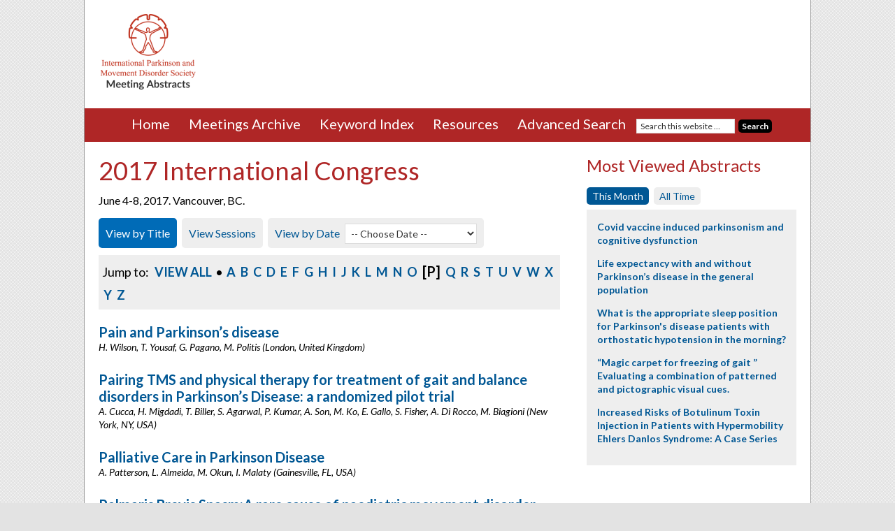

--- FILE ---
content_type: text/html; charset=UTF-8
request_url: https://www.mdsabstracts.org/meetings/21st-international-congress/?alpha=p
body_size: 26705
content:
<!DOCTYPE html>
<html lang="en-US">
<head >
<meta charset="UTF-8" />
<link media="all" href="https://www.mdsabstracts.org/wp-content/uploads/autoptimize/css/autoptimize_be2b271ce8e94103b2f2fe522785119a.css" rel="stylesheet"><title>2017 International Congress Archives - MDS Abstracts</title><meta name="viewport" content="width=device-width, initial-scale=1" />
<meta name='robots' content='index, follow, max-image-preview:large, max-snippet:-1, max-video-preview:-1' />

	<!-- This site is optimized with the Yoast SEO plugin v26.7 - https://yoast.com/wordpress/plugins/seo/ -->
	<link rel="canonical" href="https://www.mdsabstracts.org/meetings/21st-international-congress/" />
	<link rel="next" href="https://www.mdsabstracts.org/meetings/21st-international-congress/page/2/" />
	<meta property="og:locale" content="en_US" />
	<meta property="og:type" content="article" />
	<meta property="og:title" content="2017 International Congress Archives - MDS Abstracts" />
	<meta property="og:url" content="https://www.mdsabstracts.org/meetings/21st-international-congress/" />
	<meta property="og:site_name" content="MDS Abstracts" />
	<meta name="twitter:card" content="summary_large_image" />
	<script type="application/ld+json" class="yoast-schema-graph">{"@context":"https://schema.org","@graph":[{"@type":"CollectionPage","@id":"https://www.mdsabstracts.org/meetings/21st-international-congress/","url":"https://www.mdsabstracts.org/meetings/21st-international-congress/","name":"2017 International Congress Archives - MDS Abstracts","isPartOf":{"@id":"https://www.mdsabstracts.org/#website"},"breadcrumb":{"@id":"https://www.mdsabstracts.org/meetings/21st-international-congress/#breadcrumb"},"inLanguage":"en-US"},{"@type":"BreadcrumbList","@id":"https://www.mdsabstracts.org/meetings/21st-international-congress/#breadcrumb","itemListElement":[{"@type":"ListItem","position":1,"name":"Home","item":"https://www.mdsabstracts.org/"},{"@type":"ListItem","position":2,"name":"2017 International Congress"}]},{"@type":"WebSite","@id":"https://www.mdsabstracts.org/#website","url":"https://www.mdsabstracts.org/","name":"MDS Abstracts","description":"Abstracts from the International Congress of Parkinson’s and Movement Disorders.","potentialAction":[{"@type":"SearchAction","target":{"@type":"EntryPoint","urlTemplate":"https://www.mdsabstracts.org/?s={search_term_string}"},"query-input":{"@type":"PropertyValueSpecification","valueRequired":true,"valueName":"search_term_string"}}],"inLanguage":"en-US"}]}</script>
	<!-- / Yoast SEO plugin. -->


<link rel='dns-prefetch' href='//www.mdsabstracts.org' />
<link rel='dns-prefetch' href='//stats.wp.com' />
<link rel='dns-prefetch' href='//fonts.googleapis.com' />
<link rel="alternate" type="application/rss+xml" title="MDS Abstracts &raquo; Feed" href="https://www.mdsabstracts.org/feed/" />
<link rel="alternate" type="application/rss+xml" title="MDS Abstracts &raquo; Comments Feed" href="https://www.mdsabstracts.org/comments/feed/" />
<link rel="alternate" type="application/rss+xml" title="MDS Abstracts &raquo; 2017 International Congress Meeting Feed" href="https://www.mdsabstracts.org/meetings/21st-international-congress/feed/" />
<style id='wp-img-auto-sizes-contain-inline-css' type='text/css'>
img:is([sizes=auto i],[sizes^="auto," i]){contain-intrinsic-size:3000px 1500px}
/*# sourceURL=wp-img-auto-sizes-contain-inline-css */
</style>

<style id='wp-emoji-styles-inline-css' type='text/css'>

	img.wp-smiley, img.emoji {
		display: inline !important;
		border: none !important;
		box-shadow: none !important;
		height: 1em !important;
		width: 1em !important;
		margin: 0 0.07em !important;
		vertical-align: -0.1em !important;
		background: none !important;
		padding: 0 !important;
	}
/*# sourceURL=wp-emoji-styles-inline-css */
</style>
<style id='wp-block-library-inline-css' type='text/css'>
:root{--wp-block-synced-color:#7a00df;--wp-block-synced-color--rgb:122,0,223;--wp-bound-block-color:var(--wp-block-synced-color);--wp-editor-canvas-background:#ddd;--wp-admin-theme-color:#007cba;--wp-admin-theme-color--rgb:0,124,186;--wp-admin-theme-color-darker-10:#006ba1;--wp-admin-theme-color-darker-10--rgb:0,107,160.5;--wp-admin-theme-color-darker-20:#005a87;--wp-admin-theme-color-darker-20--rgb:0,90,135;--wp-admin-border-width-focus:2px}@media (min-resolution:192dpi){:root{--wp-admin-border-width-focus:1.5px}}.wp-element-button{cursor:pointer}:root .has-very-light-gray-background-color{background-color:#eee}:root .has-very-dark-gray-background-color{background-color:#313131}:root .has-very-light-gray-color{color:#eee}:root .has-very-dark-gray-color{color:#313131}:root .has-vivid-green-cyan-to-vivid-cyan-blue-gradient-background{background:linear-gradient(135deg,#00d084,#0693e3)}:root .has-purple-crush-gradient-background{background:linear-gradient(135deg,#34e2e4,#4721fb 50%,#ab1dfe)}:root .has-hazy-dawn-gradient-background{background:linear-gradient(135deg,#faaca8,#dad0ec)}:root .has-subdued-olive-gradient-background{background:linear-gradient(135deg,#fafae1,#67a671)}:root .has-atomic-cream-gradient-background{background:linear-gradient(135deg,#fdd79a,#004a59)}:root .has-nightshade-gradient-background{background:linear-gradient(135deg,#330968,#31cdcf)}:root .has-midnight-gradient-background{background:linear-gradient(135deg,#020381,#2874fc)}:root{--wp--preset--font-size--normal:16px;--wp--preset--font-size--huge:42px}.has-regular-font-size{font-size:1em}.has-larger-font-size{font-size:2.625em}.has-normal-font-size{font-size:var(--wp--preset--font-size--normal)}.has-huge-font-size{font-size:var(--wp--preset--font-size--huge)}.has-text-align-center{text-align:center}.has-text-align-left{text-align:left}.has-text-align-right{text-align:right}.has-fit-text{white-space:nowrap!important}#end-resizable-editor-section{display:none}.aligncenter{clear:both}.items-justified-left{justify-content:flex-start}.items-justified-center{justify-content:center}.items-justified-right{justify-content:flex-end}.items-justified-space-between{justify-content:space-between}.screen-reader-text{border:0;clip-path:inset(50%);height:1px;margin:-1px;overflow:hidden;padding:0;position:absolute;width:1px;word-wrap:normal!important}.screen-reader-text:focus{background-color:#ddd;clip-path:none;color:#444;display:block;font-size:1em;height:auto;left:5px;line-height:normal;padding:15px 23px 14px;text-decoration:none;top:5px;width:auto;z-index:100000}html :where(.has-border-color){border-style:solid}html :where([style*=border-top-color]){border-top-style:solid}html :where([style*=border-right-color]){border-right-style:solid}html :where([style*=border-bottom-color]){border-bottom-style:solid}html :where([style*=border-left-color]){border-left-style:solid}html :where([style*=border-width]){border-style:solid}html :where([style*=border-top-width]){border-top-style:solid}html :where([style*=border-right-width]){border-right-style:solid}html :where([style*=border-bottom-width]){border-bottom-style:solid}html :where([style*=border-left-width]){border-left-style:solid}html :where(img[class*=wp-image-]){height:auto;max-width:100%}:where(figure){margin:0 0 1em}html :where(.is-position-sticky){--wp-admin--admin-bar--position-offset:var(--wp-admin--admin-bar--height,0px)}@media screen and (max-width:600px){html :where(.is-position-sticky){--wp-admin--admin-bar--position-offset:0px}}

/*# sourceURL=wp-block-library-inline-css */
</style><style id='global-styles-inline-css' type='text/css'>
:root{--wp--preset--aspect-ratio--square: 1;--wp--preset--aspect-ratio--4-3: 4/3;--wp--preset--aspect-ratio--3-4: 3/4;--wp--preset--aspect-ratio--3-2: 3/2;--wp--preset--aspect-ratio--2-3: 2/3;--wp--preset--aspect-ratio--16-9: 16/9;--wp--preset--aspect-ratio--9-16: 9/16;--wp--preset--color--black: #000000;--wp--preset--color--cyan-bluish-gray: #abb8c3;--wp--preset--color--white: #ffffff;--wp--preset--color--pale-pink: #f78da7;--wp--preset--color--vivid-red: #cf2e2e;--wp--preset--color--luminous-vivid-orange: #ff6900;--wp--preset--color--luminous-vivid-amber: #fcb900;--wp--preset--color--light-green-cyan: #7bdcb5;--wp--preset--color--vivid-green-cyan: #00d084;--wp--preset--color--pale-cyan-blue: #8ed1fc;--wp--preset--color--vivid-cyan-blue: #0693e3;--wp--preset--color--vivid-purple: #9b51e0;--wp--preset--gradient--vivid-cyan-blue-to-vivid-purple: linear-gradient(135deg,rgb(6,147,227) 0%,rgb(155,81,224) 100%);--wp--preset--gradient--light-green-cyan-to-vivid-green-cyan: linear-gradient(135deg,rgb(122,220,180) 0%,rgb(0,208,130) 100%);--wp--preset--gradient--luminous-vivid-amber-to-luminous-vivid-orange: linear-gradient(135deg,rgb(252,185,0) 0%,rgb(255,105,0) 100%);--wp--preset--gradient--luminous-vivid-orange-to-vivid-red: linear-gradient(135deg,rgb(255,105,0) 0%,rgb(207,46,46) 100%);--wp--preset--gradient--very-light-gray-to-cyan-bluish-gray: linear-gradient(135deg,rgb(238,238,238) 0%,rgb(169,184,195) 100%);--wp--preset--gradient--cool-to-warm-spectrum: linear-gradient(135deg,rgb(74,234,220) 0%,rgb(151,120,209) 20%,rgb(207,42,186) 40%,rgb(238,44,130) 60%,rgb(251,105,98) 80%,rgb(254,248,76) 100%);--wp--preset--gradient--blush-light-purple: linear-gradient(135deg,rgb(255,206,236) 0%,rgb(152,150,240) 100%);--wp--preset--gradient--blush-bordeaux: linear-gradient(135deg,rgb(254,205,165) 0%,rgb(254,45,45) 50%,rgb(107,0,62) 100%);--wp--preset--gradient--luminous-dusk: linear-gradient(135deg,rgb(255,203,112) 0%,rgb(199,81,192) 50%,rgb(65,88,208) 100%);--wp--preset--gradient--pale-ocean: linear-gradient(135deg,rgb(255,245,203) 0%,rgb(182,227,212) 50%,rgb(51,167,181) 100%);--wp--preset--gradient--electric-grass: linear-gradient(135deg,rgb(202,248,128) 0%,rgb(113,206,126) 100%);--wp--preset--gradient--midnight: linear-gradient(135deg,rgb(2,3,129) 0%,rgb(40,116,252) 100%);--wp--preset--font-size--small: 13px;--wp--preset--font-size--medium: 20px;--wp--preset--font-size--large: 36px;--wp--preset--font-size--x-large: 42px;--wp--preset--spacing--20: 0.44rem;--wp--preset--spacing--30: 0.67rem;--wp--preset--spacing--40: 1rem;--wp--preset--spacing--50: 1.5rem;--wp--preset--spacing--60: 2.25rem;--wp--preset--spacing--70: 3.38rem;--wp--preset--spacing--80: 5.06rem;--wp--preset--shadow--natural: 6px 6px 9px rgba(0, 0, 0, 0.2);--wp--preset--shadow--deep: 12px 12px 50px rgba(0, 0, 0, 0.4);--wp--preset--shadow--sharp: 6px 6px 0px rgba(0, 0, 0, 0.2);--wp--preset--shadow--outlined: 6px 6px 0px -3px rgb(255, 255, 255), 6px 6px rgb(0, 0, 0);--wp--preset--shadow--crisp: 6px 6px 0px rgb(0, 0, 0);}:where(.is-layout-flex){gap: 0.5em;}:where(.is-layout-grid){gap: 0.5em;}body .is-layout-flex{display: flex;}.is-layout-flex{flex-wrap: wrap;align-items: center;}.is-layout-flex > :is(*, div){margin: 0;}body .is-layout-grid{display: grid;}.is-layout-grid > :is(*, div){margin: 0;}:where(.wp-block-columns.is-layout-flex){gap: 2em;}:where(.wp-block-columns.is-layout-grid){gap: 2em;}:where(.wp-block-post-template.is-layout-flex){gap: 1.25em;}:where(.wp-block-post-template.is-layout-grid){gap: 1.25em;}.has-black-color{color: var(--wp--preset--color--black) !important;}.has-cyan-bluish-gray-color{color: var(--wp--preset--color--cyan-bluish-gray) !important;}.has-white-color{color: var(--wp--preset--color--white) !important;}.has-pale-pink-color{color: var(--wp--preset--color--pale-pink) !important;}.has-vivid-red-color{color: var(--wp--preset--color--vivid-red) !important;}.has-luminous-vivid-orange-color{color: var(--wp--preset--color--luminous-vivid-orange) !important;}.has-luminous-vivid-amber-color{color: var(--wp--preset--color--luminous-vivid-amber) !important;}.has-light-green-cyan-color{color: var(--wp--preset--color--light-green-cyan) !important;}.has-vivid-green-cyan-color{color: var(--wp--preset--color--vivid-green-cyan) !important;}.has-pale-cyan-blue-color{color: var(--wp--preset--color--pale-cyan-blue) !important;}.has-vivid-cyan-blue-color{color: var(--wp--preset--color--vivid-cyan-blue) !important;}.has-vivid-purple-color{color: var(--wp--preset--color--vivid-purple) !important;}.has-black-background-color{background-color: var(--wp--preset--color--black) !important;}.has-cyan-bluish-gray-background-color{background-color: var(--wp--preset--color--cyan-bluish-gray) !important;}.has-white-background-color{background-color: var(--wp--preset--color--white) !important;}.has-pale-pink-background-color{background-color: var(--wp--preset--color--pale-pink) !important;}.has-vivid-red-background-color{background-color: var(--wp--preset--color--vivid-red) !important;}.has-luminous-vivid-orange-background-color{background-color: var(--wp--preset--color--luminous-vivid-orange) !important;}.has-luminous-vivid-amber-background-color{background-color: var(--wp--preset--color--luminous-vivid-amber) !important;}.has-light-green-cyan-background-color{background-color: var(--wp--preset--color--light-green-cyan) !important;}.has-vivid-green-cyan-background-color{background-color: var(--wp--preset--color--vivid-green-cyan) !important;}.has-pale-cyan-blue-background-color{background-color: var(--wp--preset--color--pale-cyan-blue) !important;}.has-vivid-cyan-blue-background-color{background-color: var(--wp--preset--color--vivid-cyan-blue) !important;}.has-vivid-purple-background-color{background-color: var(--wp--preset--color--vivid-purple) !important;}.has-black-border-color{border-color: var(--wp--preset--color--black) !important;}.has-cyan-bluish-gray-border-color{border-color: var(--wp--preset--color--cyan-bluish-gray) !important;}.has-white-border-color{border-color: var(--wp--preset--color--white) !important;}.has-pale-pink-border-color{border-color: var(--wp--preset--color--pale-pink) !important;}.has-vivid-red-border-color{border-color: var(--wp--preset--color--vivid-red) !important;}.has-luminous-vivid-orange-border-color{border-color: var(--wp--preset--color--luminous-vivid-orange) !important;}.has-luminous-vivid-amber-border-color{border-color: var(--wp--preset--color--luminous-vivid-amber) !important;}.has-light-green-cyan-border-color{border-color: var(--wp--preset--color--light-green-cyan) !important;}.has-vivid-green-cyan-border-color{border-color: var(--wp--preset--color--vivid-green-cyan) !important;}.has-pale-cyan-blue-border-color{border-color: var(--wp--preset--color--pale-cyan-blue) !important;}.has-vivid-cyan-blue-border-color{border-color: var(--wp--preset--color--vivid-cyan-blue) !important;}.has-vivid-purple-border-color{border-color: var(--wp--preset--color--vivid-purple) !important;}.has-vivid-cyan-blue-to-vivid-purple-gradient-background{background: var(--wp--preset--gradient--vivid-cyan-blue-to-vivid-purple) !important;}.has-light-green-cyan-to-vivid-green-cyan-gradient-background{background: var(--wp--preset--gradient--light-green-cyan-to-vivid-green-cyan) !important;}.has-luminous-vivid-amber-to-luminous-vivid-orange-gradient-background{background: var(--wp--preset--gradient--luminous-vivid-amber-to-luminous-vivid-orange) !important;}.has-luminous-vivid-orange-to-vivid-red-gradient-background{background: var(--wp--preset--gradient--luminous-vivid-orange-to-vivid-red) !important;}.has-very-light-gray-to-cyan-bluish-gray-gradient-background{background: var(--wp--preset--gradient--very-light-gray-to-cyan-bluish-gray) !important;}.has-cool-to-warm-spectrum-gradient-background{background: var(--wp--preset--gradient--cool-to-warm-spectrum) !important;}.has-blush-light-purple-gradient-background{background: var(--wp--preset--gradient--blush-light-purple) !important;}.has-blush-bordeaux-gradient-background{background: var(--wp--preset--gradient--blush-bordeaux) !important;}.has-luminous-dusk-gradient-background{background: var(--wp--preset--gradient--luminous-dusk) !important;}.has-pale-ocean-gradient-background{background: var(--wp--preset--gradient--pale-ocean) !important;}.has-electric-grass-gradient-background{background: var(--wp--preset--gradient--electric-grass) !important;}.has-midnight-gradient-background{background: var(--wp--preset--gradient--midnight) !important;}.has-small-font-size{font-size: var(--wp--preset--font-size--small) !important;}.has-medium-font-size{font-size: var(--wp--preset--font-size--medium) !important;}.has-large-font-size{font-size: var(--wp--preset--font-size--large) !important;}.has-x-large-font-size{font-size: var(--wp--preset--font-size--x-large) !important;}
/*# sourceURL=global-styles-inline-css */
</style>

<style id='classic-theme-styles-inline-css' type='text/css'>
/*! This file is auto-generated */
.wp-block-button__link{color:#fff;background-color:#32373c;border-radius:9999px;box-shadow:none;text-decoration:none;padding:calc(.667em + 2px) calc(1.333em + 2px);font-size:1.125em}.wp-block-file__button{background:#32373c;color:#fff;text-decoration:none}
/*# sourceURL=/wp-includes/css/classic-themes.min.css */
</style>


<link rel='stylesheet' id='google-fonts-css' href='//fonts.googleapis.com/css?family=Lato%3A400%2C700%2C400italic%2C700italic&#038;ver=2.2.3' type='text/css' media='all' />

<script type="text/javascript" src="https://www.mdsabstracts.org/wp-includes/js/jquery/jquery.min.js?ver=3.7.1" id="jquery-core-js"></script>


<script type="text/javascript" id="responsive-lightbox-sanitizer-js-before">
/* <![CDATA[ */
window.RLG = window.RLG || {}; window.RLG.sanitizeAllowedHosts = ["youtube.com","www.youtube.com","youtu.be","vimeo.com","player.vimeo.com"];
//# sourceURL=responsive-lightbox-sanitizer-js-before
/* ]]> */
</script>




<script type="text/javascript" id="responsive-lightbox-js-before">
/* <![CDATA[ */
var rlArgs = {"script":"swipebox","selector":"lightbox","customEvents":"","activeGalleries":true,"animation":true,"hideCloseButtonOnMobile":false,"removeBarsOnMobile":false,"hideBars":true,"hideBarsDelay":5000,"videoMaxWidth":1080,"useSVG":true,"loopAtEnd":false,"woocommerce_gallery":false,"ajaxurl":"https:\/\/www.mdsabstracts.org\/wp-admin\/admin-ajax.php","nonce":"a40ec2d57e","preview":false,"postId":115,"scriptExtension":false};

//# sourceURL=responsive-lightbox-js-before
/* ]]> */
</script>


<link rel="https://api.w.org/" href="https://www.mdsabstracts.org/wp-json/" /><link rel="EditURI" type="application/rsd+xml" title="RSD" href="https://www.mdsabstracts.org/xmlrpc.php?rsd" />
<meta name="generator" content="WordPress 6.9" />
	<style>img#wpstats{display:none}</style>
		<link rel="pingback" href="https://www.mdsabstracts.org/xmlrpc.php" />
<!-- Google tag (gtag.js) -->
<script async src="https://www.googletagmanager.com/gtag/js?id=G-DB7V2DXHM7"></script>
<script>
  window.dataLayer = window.dataLayer || [];
  function gtag(){dataLayer.push(arguments);}
  gtag('js', new Date());

  gtag('config', 'G-DB7V2DXHM7');
</script>

<script>
  (function(i,s,o,g,r,a,m){i['GoogleAnalyticsObject']=r;i[r]=i[r]||function(){
  (i[r].q=i[r].q||[]).push(arguments)},i[r].l=1*new Date();a=s.createElement(o),
  m=s.getElementsByTagName(o)[0];a.async=1;a.src=g;m.parentNode.insertBefore(a,m)
  })(window,document,'script','https://www.google-analytics.com/analytics.js','ga');
 
  ga('create', 'UA-78700193-1', 'auto');
  ga('send', 'pageview'); 
</script>

<script type='text/javascript'>
  (function() {
    var useSSL = 'https:' == document.location.protocol;
    var src = (useSSL ? 'https:' : 'http:') +
        '//www.googletagservices.com/tag/js/gpt.js';
    document.write('<scr' + 'ipt src="' + src + '"></scr' + 'ipt>');
  })();
</script>

<script type='text/javascript'>
  googletag.cmd.push(function() {
    googletag.defineSlot('/2215/MDS_abstracts', [728, 90], 'div-gpt-ad-leaderboard').addService(googletag.pubads());
    googletag.defineSlot('/2215/MDS_abstracts', [300, 250], 'div-gpt-ad-mpu').addService(googletag.pubads());
    googletag.pubads().enableSingleRequest();
    googletag.pubads().collapseEmptyDivs();
    googletag.pubads().enableSyncRendering();
    googletag.enableServices();
  });
</script>	
	<!-- Favicon code -->
	<link rel="icon" type="image/png" href="https://www.mdsabstracts.org/wp-content/themes/mds-abstracts/images/favicon/favicon-96x96.png" sizes="96x96" />
	<link rel="icon" type="image/svg+xml" href="https://www.mdsabstracts.org/wp-content/themes/mds-abstracts/images/favicon/favicon.svg" />
	<link rel="shortcut icon" href="https://www.mdsabstracts.org/wp-content/themes/mds-abstracts/images/favicon/favicon.ico" />
	<link rel="apple-touch-icon" sizes="180x180" href="https://www.mdsabstracts.org/wp-content/themes/mds-abstracts/images/favicon/apple-touch-icon.png" />
	<link rel="manifest" href="https://www.mdsabstracts.org/wp-content/themes/mds-abstracts/mds-abstracts/images/favicon/site.webmanifest" />

<link rel="icon" href="https://www.mdsabstracts.org/wp-content/uploads/2025/09/cropped-web-app-manifest-512x512-1-32x32.png" sizes="32x32" />
<link rel="icon" href="https://www.mdsabstracts.org/wp-content/uploads/2025/09/cropped-web-app-manifest-512x512-1-192x192.png" sizes="192x192" />
<link rel="apple-touch-icon" href="https://www.mdsabstracts.org/wp-content/uploads/2025/09/cropped-web-app-manifest-512x512-1-180x180.png" />
<meta name="msapplication-TileImage" content="https://www.mdsabstracts.org/wp-content/uploads/2025/09/cropped-web-app-manifest-512x512-1-270x270.png" />
</head>
<body class="archive tax-meeting term-21st-international-congress term-477 wp-theme-genesis wp-child-theme-mds-abstracts content-sidebar" itemscope itemtype="https://schema.org/WebPage"><div class="site-container"><header class="site-header" itemscope itemtype="https://schema.org/WPHeader"><div class="wrap"><div class="title-area">	<a href="https://www.mdsabstracts.org" title="MDS Abstracts"><img src="https://www.mdsabstracts.org/wp-content/themes/mds-abstracts/images/mds-abstracts-logo-02.png" alt="MDS Abstracts" title="MDS Abstracts"/></a>
<p class="site-description" itemprop="description">Abstracts from the International Congress of Parkinson’s and Movement Disorders.</p></div><div class="widget-area header-widget-area"><section id="text-2" class="widget widget_text"><div class="widget-wrap">			<div class="textwidget"><!-- /2215/MDS_abstracts -->
<div id='div-gpt-ad-leaderboard'>
<script type='text/javascript'>
googletag.cmd.push(function() { googletag.display('div-gpt-ad-leaderboard'); });
</script>
</div>
</div>
		</div></section>
</div></div></header><div class="nav-wrap">	<div class="menu-toggle">
		<span><a href="#">MENU&nbsp;<i class="fa fa-chevron-circle-down"></i></a></span>
	</div>
<nav class="nav-primary" itemscope itemtype="https://schema.org/SiteNavigationElement"><div class="wrap"><ul id="menu-main-menu" class="menu genesis-nav-menu menu-primary"><li id="menu-item-24" class="menu-item menu-item-type-post_type menu-item-object-page menu-item-home menu-item-24"><a href="https://www.mdsabstracts.org/" itemprop="url"><span itemprop="name">Home</span></a></li>
<li id="menu-item-23" class="menu-item menu-item-type-post_type menu-item-object-page menu-item-has-children menu-item-23"><a href="https://www.mdsabstracts.org/meetings-archive/" itemprop="url"><span itemprop="name">Meetings Archive</span></a>
<ul class="sub-menu">
	<li id="menu-item-26283" class="menu-item menu-item-type-custom menu-item-object-custom menu-item-26283"><a href="https://www.mdsabstracts.org/meetings/2025-international-congress/" itemprop="url"><span itemprop="name">2025 International Congress</span></a></li>
	<li id="menu-item-24467" class="menu-item menu-item-type-custom menu-item-object-custom menu-item-24467"><a href="https://www.mdsabstracts.org/meetings/2024-international-congress/" itemprop="url"><span itemprop="name">2024 International Congress</span></a></li>
	<li id="menu-item-22596" class="menu-item menu-item-type-custom menu-item-object-custom menu-item-22596"><a href="https://www.mdsabstracts.org/meetings/2023-international-congress/" itemprop="url"><span itemprop="name">2023 International Congress</span></a></li>
	<li id="menu-item-21037" class="menu-item menu-item-type-custom menu-item-object-custom menu-item-21037"><a href="https://www.mdsabstracts.org/meetings/2022-international-congress/" itemprop="url"><span itemprop="name">2022 International Congress</span></a></li>
	<li id="menu-item-18389" class="menu-item menu-item-type-custom menu-item-object-custom menu-item-18389"><a href="https://www.mdsabstracts.org/meetings/mds-virtual-congress-2021/" itemprop="url"><span itemprop="name">MDS Virtual Congress 2021</span></a></li>
	<li id="menu-item-16845" class="menu-item menu-item-type-custom menu-item-object-custom menu-item-16845"><a href="https://www.mdsabstracts.org/meetings/mds-virtual-congress-2020/" itemprop="url"><span itemprop="name">MDS Virtual Congress 2020</span></a></li>
	<li id="menu-item-14721" class="menu-item menu-item-type-custom menu-item-object-custom menu-item-14721"><a href="https://www.mdsabstracts.org/meetings/2019-international-congress/" itemprop="url"><span itemprop="name">2019 International Congress</span></a></li>
	<li id="menu-item-12941" class="menu-item menu-item-type-custom menu-item-object-custom menu-item-12941"><a href="https://www.mdsabstracts.org/meetings/2018-international-congress/" itemprop="url"><span itemprop="name">2018 International Congress</span></a></li>
	<li id="menu-item-3786" class="menu-item menu-item-type-custom menu-item-object-custom menu-item-3786"><a href="https://www.mdsabstracts.org/meetings/21st-international-congress" itemprop="url"><span itemprop="name">2017 International Congress</span></a></li>
	<li id="menu-item-2143" class="menu-item menu-item-type-custom menu-item-object-custom menu-item-2143"><a href="https://www.mdsabstracts.org/meetings/20th-international-congress/" itemprop="url"><span itemprop="name">2016 International Congress</span></a></li>
</ul>
</li>
<li id="menu-item-22" class="menu-item menu-item-type-post_type menu-item-object-page menu-item-22"><a href="https://www.mdsabstracts.org/keyword-index/" itemprop="url"><span itemprop="name">Keyword Index</span></a></li>
<li id="menu-item-2256" class="menu-item menu-item-type-post_type menu-item-object-page menu-item-2256"><a href="https://www.mdsabstracts.org/resources/" itemprop="url"><span itemprop="name">Resources</span></a></li>
<li id="menu-item-21" class="menu-item menu-item-type-post_type menu-item-object-page menu-item-21"><a href="https://www.mdsabstracts.org/search/" itemprop="url"><span itemprop="name">Advanced Search</span></a></li>
<li class="menu-item menu-item-type-post_type menu-item-object-page search-menu-item"><form class="search-form" itemprop="potentialAction" itemscope itemtype="https://schema.org/SearchAction" method="get" action="https://www.mdsabstracts.org/" role="search"><meta itemprop="target" content="https://www.mdsabstracts.org/?s={s}"/><input itemprop="query-input" type="search" name="s" placeholder="Search this website &#x2026;" /><input type="submit" value="Search"  /></form></li></ul></div></nav>	</div><!-- end .nav-wrap -->
<div class="site-inner"><div class="wrap"><div class="content-sidebar-wrap"><main class="content">		
	<div class="post-115 mworthy_abstract type-mworthy_abstract status-publish tag-cognitive-dysfunction tag-olfactory-dysfunction meeting-21st-international-congress session-parkinsons-disease-non-motor-symptoms-2017 journal-mov-disord-vol-32-suppl-2 entry">
		<h1 class="entry-title">2017 International Congress</h1>
		<p>June 4-8, 2017. Vancouver, BC. 		</p>
		

		<div class="meeting-tabs clearfix">
										<a class="meeting-tab-title active" href="https://www.mdsabstracts.org/meetings/21st-international-congress/?viewby=title">View by Title</a>
										<a class="meeting-tab-sessions" href="https://www.mdsabstracts.org/meetings/21st-international-congress/?viewby=sessions">View Sessions</a>
										<div class="meeting-tab-date">
					<a href="https://www.mdsabstracts.org/meetings/21st-international-congress/?viewby=date&date=2017-06-04">View by Date</a>
					<script>
jQuery( document ).ready(function( $ ) {
      // bind change event to select
      $('#meeting-date-select').bind('change', function () {
          var url = $(this).val(); // get selected value
          if (url) { // require a URL
              window.location = url; // redirect
          }
          return false;
      });
});
</script>
<select name="meeting-date-select" id="meeting-date-select">
	<option value="">-- Choose Date --</option>
	<option value="https://www.mdsabstracts.org/meetings/21st-international-congress/?viewby=date&date=2017-06-04">Sunday, June 4, 2017</option><option value="https://www.mdsabstracts.org/meetings/21st-international-congress/?viewby=date&date=2017-06-05">Monday, June 5, 2017</option><option value="https://www.mdsabstracts.org/meetings/21st-international-congress/?viewby=date&date=2017-06-06">Tuesday, June 6, 2017</option><option value="https://www.mdsabstracts.org/meetings/21st-international-congress/?viewby=date&date=2017-06-07">Wednesday, June 7, 2017</option><option value="https://www.mdsabstracts.org/meetings/21st-international-congress/?viewby=date&date=2017-06-08">Thursday, June 8, 2017</option></select>
				</div>
					</div>

				<div class="sort-nav" id="top-sort-nav">
			<div class="alpha-nav">Jump to:&nbsp;
									<a href="https://www.mdsabstracts.org/meetings/21st-international-congress/">View All</a>
								&bull;
															<a href="?alpha=a">a</a>
																				<a href="?alpha=b">b</a>
																				<a href="?alpha=c">c</a>
																				<a href="?alpha=d">d</a>
																				<a href="?alpha=e">e</a>
																				<a href="?alpha=f">f</a>
																				<a href="?alpha=g">g</a>
																				<a href="?alpha=h">h</a>
																				<a href="?alpha=i">i</a>
																				<a href="?alpha=j">j</a>
																				<a href="?alpha=k">k</a>
																				<a href="?alpha=l">l</a>
																				<a href="?alpha=m">m</a>
																				<a href="?alpha=n">n</a>
																				<a href="?alpha=o">o</a>
																				<a href="?alpha=p" class="active">[p]</a>
																				<a href="?alpha=q">q</a>
																				<a href="?alpha=r">r</a>
																				<a href="?alpha=s">s</a>
																				<a href="?alpha=t">t</a>
																				<a href="?alpha=u">u</a>
																				<a href="?alpha=v">v</a>
																				<a href="?alpha=w">w</a>
																				<a href="?alpha=x">x</a>
																				<a href="?alpha=y">y</a>
																				<a href="?alpha=z">z</a>
												</div>
		<div class="clear"></div>
	</div>
			
	<div class="entry-content">
			<ul class="abstract-list sorted-title">
					<li>
				<h5><a href="https://www.mdsabstracts.org/abstract/pain-and-parkinsons-disease/">Pain and Parkinson’s disease</a></h5>
								<p class="authorsandaffiliations">H. Wilson, T. Yousaf, G. Pagano, M. Politis (London, United Kingdom)</p>				<div class="clear"></div>
			</li>
					<li>
				<h5><a href="https://www.mdsabstracts.org/abstract/pairing-tms-and-physical-therapy-for-treatment-of-gait-and-balance-disorders-in-parkinsons-disease-a-randomized-pilot-trial/">Pairing TMS and physical therapy for treatment of gait and balance disorders in Parkinson’s Disease: a randomized pilot trial</a></h5>
								<p class="authorsandaffiliations">A. Cucca, H. Migdadi, T. Biller, S. Agarwal, P. Kumar, A. Son, M. Ko, E. Gallo, S. Fisher, A. Di Rocco, M. Biagioni (New York, NY, USA)</p>				<div class="clear"></div>
			</li>
					<li>
				<h5><a href="https://www.mdsabstracts.org/abstract/palliative-care-in-parkinson-disease/">Palliative Care in Parkinson Disease</a></h5>
								<p class="authorsandaffiliations">A. Patterson, L. Almeida, M. Okun, I. Malaty (Gainesville, FL, USA)</p>				<div class="clear"></div>
			</li>
					<li>
				<h5><a href="https://www.mdsabstracts.org/abstract/palmaris-brevis-spasma-rare-cause-of-paediatric-movement-disorder/">Palmaris Brevis Spasm:A rare cause of paediatric movement disorder</a></h5>
								<p class="authorsandaffiliations">T. Yeo, A. Yacoob (Singapore, Singapore)</p>				<div class="clear"></div>
			</li>
					<li>
				<h5><a href="https://www.mdsabstracts.org/abstract/pancreatic-polypeptide-plasma-levels-in-parkinsons-disease-a-marker-of-parasympathetic-denervation/">Pancreatic polypeptide plasma levels in Parkinson’s disease – a marker of parasympathetic denervation</a></h5>
								<p class="authorsandaffiliations">K. Knudsen, T. Fedorova, K. Østergaard, P. Borghammer (Aarhus, Denmark)</p>				<div class="clear"></div>
			</li>
					<li>
				<h5><a href="https://www.mdsabstracts.org/abstract/parkin-park-2-mutations-in-patients-with-early-onset-parkinsons-disease/">Parkin (PARK 2) Mutations in Patients with Early-Onset Parkinson&#8217;s Disease</a></h5>
								<p class="authorsandaffiliations">A. Ivashynka, S. Likhachev (Minsk, Belarus)</p>				<div class="clear"></div>
			</li>
					<li>
				<h5><a href="https://www.mdsabstracts.org/abstract/parkinson-s-disease-and-peripheral-nervous-system-wax-and-waning-non-motor-offs-and-levodopa-use-topics/">Parkinson &#8216; s disease and Peripheral Nervous System  : Wax and Waning Non-motor offs and Levodopa-use Topics</a></h5>
								<p class="authorsandaffiliations">s.g. echebarria mendieta (-, Spain)</p>				<div class="clear"></div>
			</li>
					<li>
				<h5><a href="https://www.mdsabstracts.org/abstract/parkinson-disease-associated-polyneuropathy-a-biomarker-of-disease-severity/">Parkinson Disease-Associated Polyneuropathy: A Biomarker of Disease Severity?</a></h5>
								<p class="authorsandaffiliations">M. Rosso, A. Merola, A. Romagnolo, C. Comi, A. Fasano, M. Zibetti, R. Lopez-Castellanos, D. Cocito, L. Lopiano, A. Espay (Cincinnati, OH, USA)</p>				<div class="clear"></div>
			</li>
					<li>
				<h5><a href="https://www.mdsabstracts.org/abstract/parkinson-syndrome-associated-with-inositol-145-triphosphate-receptor-antigen-type-1-itpr1-antibodies/">Parkinson Syndrome associated with inositol-1,4,5-triphosphate receptor antigen type 1 (ITPR1) antibodies</a></h5>
								<p class="authorsandaffiliations">B. Wimmer, K. Fuchs, U. Bogdahn, A. Heimeroth (Regensburg, Germany)</p>				<div class="clear"></div>
			</li>
					<li>
				<h5><a href="https://www.mdsabstracts.org/abstract/parkinsons-disease-and-urogenital-dysfunction/">Parkinson&#8217;s Disease and Urogenital Dysfunction</a></h5>
								<p class="authorsandaffiliations">N. Sözer, M. Yenice, H. Erdogan, E. Demir, I. Yiğitbaşı, V. Tuğcu, V. Yayla (Istanbul, Turkey)</p>				<div class="clear"></div>
			</li>
					<li>
				<h5><a href="https://www.mdsabstracts.org/abstract/parkinsons-disease-disrupts-motor-skill-learning-that-requires-improvement-of-a-speed-accuracy-trade-off/">Parkinson&#8217;s disease disrupts motor skill learning that requires improvement of a speed-accuracy trade-off</a></h5>
								<p class="authorsandaffiliations">C. Kim, A. Zimnik, U. Kang, P. Mazzoni (New York, NY, USA)</p>				<div class="clear"></div>
			</li>
					<li>
				<h5><a href="https://www.mdsabstracts.org/abstract/parkinsons-disease-in-untreated-gaucher-patients-is-associated-with-reduced-glucosylsphingosine-lyso-gb1-serum-levels/">Parkinson&#8217;s disease in untreated Gaucher patients is associated with reduced glucosylsphingosine (Lyso-Gb1) serum levels</a></h5>
								<p class="authorsandaffiliations">D. Arkadir, T. Dinur, A. Rolfs, A. Zimran (Jerusalem, Israel)</p>				<div class="clear"></div>
			</li>
					<li>
				<h5><a href="https://www.mdsabstracts.org/abstract/parkinsons-disease-patients-with-cognitive-impairment-more-sensitive-to-pain/">Parkinson&#8217;s disease patients with cognitive impairment more sensitive to pain?</a></h5>
								<p class="authorsandaffiliations">K. Abe, K. Fukushima, K. Ando, Y. Maeda, R. Ishikura, H. Yoshikawa (Nishinomiya, Japan)</p>				<div class="clear"></div>
			</li>
					<li>
				<h5><a href="https://www.mdsabstracts.org/abstract/parkinsons-disease-subtypes-correlate-with-clinical-severity-a-brazilian-population-study/">Parkinson&#8217;s disease subtypes correlate with clinical severity: a Brazilian population study</a></h5>
								<p class="authorsandaffiliations">C. Batista, M. Medeiros, C. Rieder, A. Schuh (Porto Alegre, Brazil)</p>				<div class="clear"></div>
			</li>
					<li>
				<h5><a href="https://www.mdsabstracts.org/abstract/parkinsons-disease-and-comorbidity-a-us-national-perspective/">Parkinson’s disease and comorbidity: A US national perspective</a></h5>
								<p class="authorsandaffiliations">A. Mithal, B. Lingala, A. Niyazov, A. Guo, C. Marras, G. Singh (Woodside, CA, USA)</p>				<div class="clear"></div>
			</li>
					<li>
				<h5><a href="https://www.mdsabstracts.org/abstract/parkinsons-disease-and-progressive-dysphagia-consider-myasthenia-gravis/">Parkinson’s disease and progressive dysphagia – consider myasthenia gravis</a></h5>
								<p class="authorsandaffiliations">P. Urban (Hamburg, Germany)</p>				<div class="clear"></div>
			</li>
					<li>
				<h5><a href="https://www.mdsabstracts.org/abstract/parkinsons-disease-from-the-patient-perspective/">Parkinson’s Disease from the Patient Perspective</a></h5>
								<p class="authorsandaffiliations">L. Mischley, G. Canada, R. Lau (Kenmore, WA, USA)</p>				<div class="clear"></div>
			</li>
					<li>
				<h5><a href="https://www.mdsabstracts.org/abstract/parkinsons-disease-gwas-risk-loci-and-symptom-progression/">Parkinson’s disease GWAS risk loci and symptom progression</a></h5>
								<p class="authorsandaffiliations">K. Paul, J. Schulz, J. Bronstein, C. Lill, B. Ritz (los angeles, CA, USA)</p>				<div class="clear"></div>
			</li>
					<li>
				<h5><a href="https://www.mdsabstracts.org/abstract/parkinsons-disease-medications-availability-in-each-philippine-region/">Parkinson’s Disease Medications Availability in Each Philippine Region</a></h5>
								<p class="authorsandaffiliations">S. Villaraza, C. Go (Manila, Philippines)</p>				<div class="clear"></div>
			</li>
					<li>
				<h5><a href="https://www.mdsabstracts.org/abstract/parkinsons-disease-phenotype-across-different-ethnic-groups-comparison-of-non-motor-symptoms-in-patients-living-in-the-united-kingdom-and-mexico/">Parkinson’s disease phenotype across different ethnic groups: Comparison of non-motor symptoms in patients living in the United Kingdom and Mexico</a></h5>
								<p class="authorsandaffiliations">A. Sauerbier, M. Rodriguez Violante, A. Cervantes Arriaga, A. Rizos, D. Trivedi, P. Martinez-Martin, M. Parry, M. Rosa-Grilo, R. Brown, K. Ray Chaudhuri (London, United Kingdom)</p>				<div class="clear"></div>
			</li>
					<li>
				<h5><a href="https://www.mdsabstracts.org/abstract/parkinsons-disease-with-visual-hallucination-optic-radiation-abnormalities-on-phase-difference-enhanced-imaging-padre/">Parkinson’s disease with visual hallucination: optic radiation abnormalities on phase difference-enhanced imaging (PADRE)</a></h5>
								<p class="authorsandaffiliations">M. Miyata, S. Kakeda, T. Yoneda, H. Narimatsu, T. Sato, K. Okada, H. Adachi, Y. Korogi (Kitakyushu, Japan)</p>				<div class="clear"></div>
			</li>
					<li>
				<h5><a href="https://www.mdsabstracts.org/abstract/parkinsons-disease-like-pathology-in-the-rat-brain-and-colon-following-methamphetamine-self-administration/">Parkinson’s Disease-Like Pathology in the Rat Brain and Colon Following Methamphetamine Self-Administration</a></h5>
								<p class="authorsandaffiliations">B. Bradaric, A. Persons, S. Kousik, L. Kelly, S. Graves, T.C. Napier (Chicago, IL, USA)</p>				<div class="clear"></div>
			</li>
					<li>
				<h5><a href="https://www.mdsabstracts.org/abstract/parkinsonian-features-in-a-cohort-of-gauchers-disease-gd-patients-and-relatives/">Parkinsonian Features in a Cohort of Gaucher&#8217;s Disease (GD) Patients and Relatives.</a></h5>
								<p class="authorsandaffiliations">I. Trezzi, E. Monfrini, G. Buongarzone, E. Cassinerio, I. Motta, F. Nascimbeni, F. Carubbi, N. Bresolin, G. Comi, M. Cappellini, A. Di Fonzo (Milan, Italy)</p>				<div class="clear"></div>
			</li>
					<li>
				<h5><a href="https://www.mdsabstracts.org/abstract/parkinsonics-a-prospective-randomized-blinded-cross-over-trial-of-group-singing-for-motor-and-non-motor-symptoms-in-idiopathic-parkinson-disease-pd/">Parkinsonics – A Prospective, Randomized, Blinded, Cross-Over Trial of Group Singing  for Motor and Non-Motor Symptoms in Idiopathic Parkinson Disease (PD)</a></h5>
								<p class="authorsandaffiliations">A. Butala, A. Swaminathan, S. Dunlop, Y. Salnikova, B. Ficek, B. Portnoff, M. Harper, B. Vernon, Z. Mari, A. Pantelyat (Baltimore, MD, USA)</p>				<div class="clear"></div>
			</li>
					<li>
				<h5><a href="https://www.mdsabstracts.org/abstract/parkinsonism-in-human-african-trypanosomiasis-clinical-course-imaging-findings-and-treatment-related-challenges/">Parkinsonism in Human African Trypanosomiasis: Clinical course, imaging findings and treatment-related challenges.</a></h5>
								<p class="authorsandaffiliations">A. Aggarwal, T. Singhal, P. Borade, L. Hachaambwa, M. Munshi, D. Sanghvi, P. Dutta, A. Shrivastava (Mumbai, India)</p>				<div class="clear"></div>
			</li>
					<li>
				<h5><a href="https://www.mdsabstracts.org/abstract/parkinsonism-in-patients-with-alzheimer-disease-and-epileptic-seizures/">Parkinsonism in Patients with Alzheimer Disease and Epileptic Seizures</a></h5>
								<p class="authorsandaffiliations">I. Petrov (Skopje, The former Yugoslav Republic of Macedonia)</p>				<div class="clear"></div>
			</li>
					<li>
				<h5><a href="https://www.mdsabstracts.org/abstract/parkinsonism-in-the-very-old-a-clinicopathological-study/">Parkinsonism in the very old – A clinicopathological study</a></h5>
								<p class="authorsandaffiliations">A. Rajput, E. Rajput (Saskatoon, SK, Canada)</p>				<div class="clear"></div>
			</li>
					<li>
				<h5><a href="https://www.mdsabstracts.org/abstract/parkinsonism-revealing-cerebral-hematoma-with-moya-moya-disease/">Parkinsonism Revealing Cerebral Hematoma with Moya Moya Disease</a></h5>
								<p class="authorsandaffiliations">z. brahem, i. bedoui, a. riahi, m. mansour, j. zaouali, r. mrissa (tunis, Tunisia)</p>				<div class="clear"></div>
			</li>
					<li>
				<h5><a href="https://www.mdsabstracts.org/abstract/parkinsonism-through-astrocytic-gaba-induce-motor-symptoms/">Parkinsonism through astrocytic GABA induce motor symptoms</a></h5>
								<p class="authorsandaffiliations">M.J. Lee, Y. Jang, J. Han, S.J. Kim, J. Kim, I. Ryu, X. Ju, M.J. Ryu, S.-Y. Choi, G.R. Kweon (Daejeon, Republic of Korea)</p>				<div class="clear"></div>
			</li>
					<li>
				<h5><a href="https://www.mdsabstracts.org/abstract/pathological-crying-induced-by-deep-brain-stimulation-of-the-subthalamic-nucleus-in-parkinsons-disease/">Pathological crying induced by deep brain stimulation of the subthalamic nucleus in Parkinsons’ disease</a></h5>
								<p class="authorsandaffiliations">M. Wolf, M. Abdallat, C. Blahak, J. Krauss (Mannheim, Germany)</p>				<div class="clear"></div>
			</li>
					<li>
				<h5><a href="https://www.mdsabstracts.org/abstract/pathway-selective-deep-brain-stimulation-derived-from-patient-specific-models/">Pathway Selective Deep Brain Stimulation Derived from Patient-Specific Models</a></h5>
								<p class="authorsandaffiliations">K. Gunalan, B. Howell, R. Patriat, Y. Duchin, G. Sapiro, N. Harel, C. McIntyre (Cleveland, OH, USA)</p>				<div class="clear"></div>
			</li>
					<li>
				<h5><a href="https://www.mdsabstracts.org/abstract/patient-characteristics-that-impact-caregiver-burden-in-parkinsons-disease-in-singapore/">Patient characteristics that impact caregiver burden in Parkinson’s disease in Singapore</a></h5>
								<p class="authorsandaffiliations">K. Prakash, E.-K. Tan (Singapore, Singapore)</p>				<div class="clear"></div>
			</li>
					<li>
				<h5><a href="https://www.mdsabstracts.org/abstract/patient-characteristics-vary-by-dbs-indication-in-parkinson-disease-patients/">Patient characteristics vary by DBS indication in Parkinson disease patients</a></h5>
								<p class="authorsandaffiliations">A. Pusso, S. Sperling, M. Harrison, F. Wooten, J. Elias, B. Shah, M. Barrett (Charlottesville, VA, USA)</p>				<div class="clear"></div>
			</li>
					<li>
				<h5><a href="https://www.mdsabstracts.org/abstract/patient-clustering-through-a-mobile-based-pd-severity-score/">Patient Clustering through a Mobile-based PD Severity Score</a></h5>
								<p class="authorsandaffiliations">A. Zhan, S. Mohan, M. Elson, E. Dorsey, A. Terzis, S. Saria (Baltimore, MD, USA)</p>				<div class="clear"></div>
			</li>
					<li>
				<h5><a href="https://www.mdsabstracts.org/abstract/patient-engagement-in-parkinsons-research-a-comparison-of-attitudes-and-impact-in-the-uk-and-the-us/">Patient Engagement in Parkinson’s Research: A Comparison of Attitudes and Impact in the UK and the US</a></h5>
								<p class="authorsandaffiliations">V. Todaro, C. Nolan, K. Schroeder, I. Abbey-Vital, M. Feeney (New York, NY, USA)</p>				<div class="clear"></div>
			</li>
					<li>
				<h5><a href="https://www.mdsabstracts.org/abstract/patient-perspectives-of-using-the-nd0612-mini-pump/">Patient perspectives of using the ND0612 mini-pump</a></h5>
								<p class="authorsandaffiliations">S. Nash, M. Gera, E. Shor, T. Rachmilewitz Minei, S. Oren (Rehovot, Israel)</p>				<div class="clear"></div>
			</li>
					<li>
				<h5><a href="https://www.mdsabstracts.org/abstract/patient-derived-gba1-park2-double-mutant-cellular-models-to-study-the-effect-of-gba1-as-a-modifier-of-familial-parkinsons-disease/">Patient-derived GBA1-PARK2 double-mutant cellular models to study the effect of GBA1 as a modifier of familial Parkinson’s disease</a></h5>
								<p class="authorsandaffiliations">Z. Hanss, I. Boussaad, P. Barbuti, S. Goldwurm, R. Krüger (Belvaux, Luxembourg)</p>				<div class="clear"></div>
			</li>
					<li>
				<h5><a href="https://www.mdsabstracts.org/abstract/patient-reported-hallucinations-and-the-probability-of-progression-to-dementia-in-parkinsons-disease/">Patient-reported hallucinations and the probability of progression to dementia in Parkinson’s disease</a></h5>
								<p class="authorsandaffiliations">K.-L. Horne, D. Myall, M. MacAskill, L. Livingston, S. Grenfell, T. Melzer, T. Pitcher, T. Anderson, J. Dalrymple-Alford (Christchurch, New Zealand)</p>				<div class="clear"></div>
			</li>
					<li>
				<h5><a href="https://www.mdsabstracts.org/abstract/patient-reported-outcomes-in-a-prospective-real-world-study-of-droxidopa-for-the-treatment-of-neurogenic-orthostatic-hypotension/">Patient-Reported Outcomes in a Prospective Real-World Study of Droxidopa for the Treatment of Neurogenic Orthostatic Hypotension</a></h5>
								<p class="authorsandaffiliations">S. Kymes, C. François, K. McLeod, A. Duhig, A. Ogbonnaya, A. Quillen, J. Cannon, C. Shibao, B. Yue, I. Biaggioni (Deerfield, IL, USA)</p>				<div class="clear"></div>
			</li>
					<li>
				<h5><a href="https://www.mdsabstracts.org/abstract/patients-affected-by-functional-motor-symptoms-are-not-liars-an-experimental-deception-study-with-the-guilty-knowledge-task/">Patients affected by functional motor symptoms are not liars: an experimental deception study with the Guilty Knowledge Task</a></h5>
								<p class="authorsandaffiliations">B. Demartini, R. Ferrucci, D. Goeta, F. Ruggiero, A. Priori, O. Gambini (Milano, Italy)</p>				<div class="clear"></div>
			</li>
					<li>
				<h5><a href="https://www.mdsabstracts.org/abstract/patients-with-essential-tremor-live-longer-than-their-relatives/">Patients with Essential Tremor Live Longer than their Relatives</a></h5>
								<p class="authorsandaffiliations">C. Akbostanci, K. Doğanyiğit, M. Şen, E. Onat, A. Tekinay, T. Özçelik, M. Akbostanci (Snoqualmie, WA, USA)</p>				<div class="clear"></div>
			</li>
					<li>
				<h5><a href="https://www.mdsabstracts.org/abstract/patients-perspective-of-physicians-counseling-on-exercise-in-parkinsons-disease-pd/">Patients’ Perspective of Physicians’ Counseling on Exercise in Parkinson’s Disease (PD)</a></h5>
								<p class="authorsandaffiliations">J.Y. Park, V. Shanker (New York, NY, USA)</p>				<div class="clear"></div>
			</li>
					<li>
				<h5><a href="https://www.mdsabstracts.org/abstract/pattern-and-predictors-of-tremor-in-patients-with-primary-dystonia/">Pattern and Predictors Of Tremor In Patients With Primary Dystonia</a></h5>
								<p class="authorsandaffiliations">R. Rajan, S. Zafer, S. Krishnan, A. Kishore (Trivandrum, India, India)</p>				<div class="clear"></div>
			</li>
					<li>
				<h5><a href="https://www.mdsabstracts.org/abstract/pattern-of-mri-findings-in-ephedronic-encephalopathy/">Pattern of MRI findings in ephedronic encephalopathy</a></h5>
								<p class="authorsandaffiliations">M. Okujava, F. Todua, M. Janelidze, I. Khatiashvili (Tbilisi, Georgia)</p>				<div class="clear"></div>
			</li>
					<li>
				<h5><a href="https://www.mdsabstracts.org/abstract/patterns-of-striatal-dat-binding-loss-in-a-progressing-parkinson-disease-pd-cohort-four-year-ppmi-follow-up/">Patterns of Striatal DAT Binding Loss in a Progressing Parkinson Disease (PD) Cohort: Four year PPMI Follow-up</a></h5>
								<p class="authorsandaffiliations">J. Seibyl, K. Marek (New Haven, CT, USA)</p>				<div class="clear"></div>
			</li>
					<li>
				<h5><a href="https://www.mdsabstracts.org/abstract/pbb3-imaging-in-parkinsonian-disorders-evidence-for-binding-to-abnormally-aggregated-proteins-in-addition-to-tau-proteins/">PBB3 Imaging in Parkinsonian disorders: evidence for binding to abnormally aggregated proteins in addition to tau proteins</a></h5>
								<p class="authorsandaffiliations">A. Perez-Soriano, J. Arena, V. Sossi, K. Dinelle, Q. Miao, J. McKenzie, N. Neilson, A. Puschmann, P. Schaffer, H. Shinotoh, J. Smith-Forrester, E. Shahinfard, N. Vafai, D. Wile, Z. Wszolek, M. Higuchi, A.J. Stoessl (Vancouver, BC, Canada)</p>				<div class="clear"></div>
			</li>
					<li>
				<h5><a href="https://www.mdsabstracts.org/abstract/pd-check-in-supporting-people-with-parkinsons-disease-in-self-managed-maintenance-of-communication-following-intensive-speech-treatment/">PD Check-In: Supporting people with Parkinson&#8217;s Disease in self-managed maintenance of communication following intensive speech treatment</a></h5>
								<p class="authorsandaffiliations">A. Finnimore, D. Theodoros, A. Rumbach (Brisbane, Australia)</p>				<div class="clear"></div>
			</li>
					<li>
				<h5><a href="https://www.mdsabstracts.org/abstract/pdss-a-novel-mobile-based-parkinson-disease-severity-score/">PDSS: A Novel Mobile-based Parkinson Disease Severity Score</a></h5>
								<p class="authorsandaffiliations">A. Zhan, S. Mohan, M. Elson, E. Dorsey, A. Terzis, S. Saria (Baltimore, MD, USA)</p>				<div class="clear"></div>
			</li>
					<li>
				<h5><a href="https://www.mdsabstracts.org/abstract/perceived-facilitators-and-barriers-in-communicating-with-family-member-among-people-with-parkinsons-disease-a-focus-group-study/">Perceived facilitators and barriers in communicating with family member among people with Parkinson’s Disease: A focus group study</a></h5>
								<p class="authorsandaffiliations">J. Lee, Y. Kim (Seoul, Republic of Korea)</p>				<div class="clear"></div>
			</li>
					<li>
				<h5><a href="https://www.mdsabstracts.org/abstract/perceptions-of-fluctuation-treatment-in-parkinsons-disease-impact-suicidality/">Perceptions of Fluctuation Treatment in Parkinson’s Disease Impact Suicidality</a></h5>
								<p class="authorsandaffiliations">J. Hinkle, K. Perepezko, Z. Mari, L. Marsh, G. Pontone (Baltimore, MD, USA)</p>				<div class="clear"></div>
			</li>
					<li>
				<h5><a href="https://www.mdsabstracts.org/abstract/perceptual-and-acoustical-analysis-of-speech-in-multiple-system-atrophy-and-progressive-supranuclear-palsy/">Perceptual and acoustical analysis of speech in multiple system atrophy and progressive supranuclear palsy.</a></h5>
								<p class="authorsandaffiliations">S. Contardi, A. Gessani, F. Cavallieri, C. Budriesi, A. Bernardi, M. Tondelli, E. Menozzi, A. Chiari, P. Nichelli, F. Valzania (Modena, Italy)</p>				<div class="clear"></div>
			</li>
					<li>
				<h5><a href="https://www.mdsabstracts.org/abstract/perceptual-decision-making-and-reflection-impulsivity-in-drug-naive-and-treated-patients-with-restless-legs-syndrome/">Perceptual decision making and reflection impulsivity in drug naïve and treated patients with restless legs syndrome</a></h5>
								<p class="authorsandaffiliations">B. Heim, M.-T. Pertl, A. Stefani, A. Heidbreder, L. Zamarian, E. Brandauer, B. Averbeck, M. Delazer, K. Seppi, B. Högl, W. Poewe, A. Djamshidian (Innsbruck, Austria)</p>				<div class="clear"></div>
			</li>
					<li>
				<h5><a href="https://www.mdsabstracts.org/abstract/perrault-syndrome-clpp-knock-out-mouse-brain-shows-accumulation-of-mitoribosomes/">Perrault syndrome: CLPP-Knock-Out mouse brain shows accumulation of mitoribosomes</a></h5>
								<p class="authorsandaffiliations">J. Key, J. Heidler, S. Torres-Odio, G. Auburger, I. Wittig, S. Gispert (Frankfurt am Main, Germany)</p>				<div class="clear"></div>
			</li>
					<li>
				<h5><a href="https://www.mdsabstracts.org/abstract/persistent-l-dopa-responsive-hemiparkinsonism-after-cryptococcoal-meningoencephalitis-in-an-immunocompetent-man/">Persistent L-Dopa Responsive Hemiparkinsonism After Cryptococcoal Meningoencephalitis in an Immunocompetent Man</a></h5>
								<p class="authorsandaffiliations">G. Fabiani, R. Filho, F. Germiniani, H. Teive (Curitiba, Brazil)</p>				<div class="clear"></div>
			</li>
					<li>
				<h5><a href="https://www.mdsabstracts.org/abstract/personal-kinetigraph-pkg-for-parkinsons-disease-experience-at-a-tertiary-care-center/">Personal KinetiGraph (PKG) for Parkinson&#8217;s Disease: Experience at a Tertiary Care Center</a></h5>
								<p class="authorsandaffiliations">V. Sharma, A. Fowler, K. Lyons, R. Pahwa (Kansas City, KS, USA)</p>				<div class="clear"></div>
			</li>
					<li>
				<h5><a href="https://www.mdsabstracts.org/abstract/personal-kinetigraph-devices-assessing-efficacy-of-continuous-enteral-carbidopalevodopa-infusion-therapy/">Personal KinetiGraph Devices Assessing Efficacy of Continuous Enteral Carbidopa/Levodopa Infusion Therapy</a></h5>
								<p class="authorsandaffiliations">J. Margolesky, C. Luca (Miami, FL, USA)</p>				<div class="clear"></div>
			</li>
					<li>
				<h5><a href="https://www.mdsabstracts.org/abstract/pet-mri-imaging-in-parkinson-dementia-complex-of-guam-a-case-report/">PET-MRI Imaging in Parkinson Dementia Complex of Guam: A Case Report</a></h5>
								<p class="authorsandaffiliations">A. Tran, K. Chan, V. Kharidi, E. Goldstein, R. Burns, P. Reyes (Phoenix, AZ, USA)</p>				<div class="clear"></div>
			</li>
					<li>
				<h5><a href="https://www.mdsabstracts.org/abstract/pharmacokinetic-profile-of-continuous-levodopacarbidopa-delivery-when-administered-subcutaneously-nd0612-versus-duodenal-infusion-levodopacarbidopa-intestinal-gel/">Pharmacokinetic profile of continuous levodopa/carbidopa delivery when administered subcutaneously (ND0612) versus duodenal infusion (levodopa/carbidopa intestinal gel)</a></h5>
								<p class="authorsandaffiliations">L. Adar, T. Rachmilewitz Minei, Y. Cohen, S. Oren (Rehovot, Israel)</p>				<div class="clear"></div>
			</li>
					<li>
				<h5><a href="https://www.mdsabstracts.org/abstract/pharmacological-modulation-of-mglur5-improves-dyskinesias-mediated-by-d1-but-not-d2-receptor-stimulation/">Pharmacological modulation of mGluR5 improves dyskinesias mediated by D1 but not D2 receptor stimulation.</a></h5>
								<p class="authorsandaffiliations">I. Sebastianutto, N. Maslava, L. Di Menna, F. Nicoletti, M. Cenci (Lund, Sweden)</p>				<div class="clear"></div>
			</li>
					<li>
				<h5><a href="https://www.mdsabstracts.org/abstract/pharmaeconomic-study-of-the-treatment-of-advanced-parkinsons-disease/">Pharmaeconomic study of the treatment of advanced Parkinson&#8217;s disease.</a></h5>
								<p class="authorsandaffiliations">F. VIVANCOS-MATELLANO, A. SANZ, J.U. MIRÓ, J. CADAVID, A. RUÍZ, N. SOLER (Madrid, Spain)</p>				<div class="clear"></div>
			</li>
					<li>
				<h5><a href="https://www.mdsabstracts.org/abstract/phasic-activity-during-non-rem-sleep/">Phasic activity during non REM sleep</a></h5>
								<p class="authorsandaffiliations">R. Miguel, I. Arnulf (Lisboa, Portugal)</p>				<div class="clear"></div>
			</li>
					<li>
				<h5><a href="https://www.mdsabstracts.org/abstract/phenotype-of-plp1-related-disorder-caused-by-novel-mutation-a-case-report/">Phenotype of PLP1-related disorder caused by novel mutation: a case report</a></h5>
								<p class="authorsandaffiliations">N. Kresojevic, I. Petrovic, V. Dobricic, A. Tomic, M. Svetel, V. Kostic (Belgrade, Serbia)</p>				<div class="clear"></div>
			</li>
					<li>
				<h5><a href="https://www.mdsabstracts.org/abstract/phenotypic-heterogeneity-in-psp-variants-a-case-series/">Phenotypic Heterogeneity in PSP Variants – A Case Series</a></h5>
								<p class="authorsandaffiliations">S. BHADRAN, S. ABRAHAM, B. NATARAJAN, A. MEKKATTUKUNNEL, J. KRISHNAN, R. ISAAC, P.K. PAL (THRISSUR, India)</p>				<div class="clear"></div>
			</li>
					<li>
				<h5><a href="https://www.mdsabstracts.org/abstract/phosphodiesterases-and-striatal-pathways-in-parkinsons-disease/">Phosphodiesterases and striatal pathways in Parkinson’s disease</a></h5>
								<p class="authorsandaffiliations">H. Wilson, G. Pagano, F. Niccolini, N. Muhlert, C. Coello, A. Tziortzi, G. Searle, R. Gunn, E. Rabiner, T. Foltynie, M. Politis (London, United Kingdom)</p>				<div class="clear"></div>
			</li>
					<li>
				<h5><a href="https://www.mdsabstracts.org/abstract/physical-activity-and-quality-of-life-in-people-with-parkinsons-disease-a-long-term-follow-up-study/">Physical Activity and Quality of Life in People with Parkinson’s Disease – A Long-term Follow-up Study</a></h5>
								<p class="authorsandaffiliations">I-F. Shih, K. Paul, J. Bronstein, B. Ritz (Los Angeles, CA, USA)</p>				<div class="clear"></div>
			</li>
					<li>
				<h5><a href="https://www.mdsabstracts.org/abstract/physical-activity-habits-in-early-parkinsons-disease-and-healthy-controls/">Physical activity habits in early Parkinson’s disease and healthy controls</a></h5>
								<p class="authorsandaffiliations">A. Amara, N. Seedorff, L. Chahine, K. Kieburtz, C. Caspell-Garcia, T. Simuni (Birmingham, AL, USA)</p>				<div class="clear"></div>
			</li>
					<li>
				<h5><a href="https://www.mdsabstracts.org/abstract/physical-activity-in-early-parkinson-disease/">Physical Activity in Early Parkinson Disease</a></h5>
								<p class="authorsandaffiliations">S. Mantri, M. Fullard, J. Duda, J. Morley (Philadelphia, PA, USA)</p>				<div class="clear"></div>
			</li>
					<li>
				<h5><a href="https://www.mdsabstracts.org/abstract/physical-and-cognitive-stimulation-through-environmental-enrichment-prevents-early-molecular-pathology-in-a-parkinsons-disease-model/">Physical and cognitive stimulation through environmental enrichment prevents early molecular pathology in a Parkinson´s disease model</a></h5>
								<p class="authorsandaffiliations">Z. Wassouf, T. Hentrich, S. Samer, O. Riess, N. Casadei, J. Schulze-Hentrich (Tübingen, Germany)</p>				<div class="clear"></div>
			</li>
					<li>
				<h5><a href="https://www.mdsabstracts.org/abstract/physical-but-not-mental-aspects-of-health-related-quality-of-life-are-improved-in-10-year-long-term-follow-up-of-deep-brain-stimulation-for-segmental-dystonia/">Physical but not mental aspects of health-related quality of life are improved in 10-year long-term follow-up of deep brain stimulation for segmental dystonia</a></h5>
								<p class="authorsandaffiliations">C. Blahak, M. Wolf, A. Saryyeva, H. Baezner, J. Krauss (Mannheim, Germany)</p>				<div class="clear"></div>
			</li>
					<li>
				<h5><a href="https://www.mdsabstracts.org/abstract/physical-mobility-predictors-and-the-bone-health-in-parkinsons-disease/">Physical Mobility Predictors and the Bone Health in Parkinson’s Disease</a></h5>
								<p class="authorsandaffiliations">L. LEANDRO, C. MOREIRA, H. TEIVE (Curitiba, Brazil)</p>				<div class="clear"></div>
			</li>
					<li>
				<h5><a href="https://www.mdsabstracts.org/abstract/pilot-evaluation-of-pseudoelastic-orthoses-for-supporting-motor-control-in-children-with-secondary-dystonia-and-dyskinesia/">Pilot evaluation of pseudoelastic orthoses for supporting motor control in children with secondary dystonia and dyskinesia</a></h5>
								<p class="authorsandaffiliations">L. Garavaglia, E. Pagliano, M.T. Arnoldi, R. Zanin, M.A. Lo Mauro, G. Baranello, A. Aliverti, S. Pittaccio (Lecco, Italy)</p>				<div class="clear"></div>
			</li>
					<li>
				<h5><a href="https://www.mdsabstracts.org/abstract/piper-betle-l-attenuates-6-ohda-induced-apoptosis-in-sh-sy5y-cells-and-neuronal-injury-in-caenorhabditis-elegans-parkinsons-model/">Piper betle L. Attenuates 6-OHDA Induced Apoptosis in SH-SY5Y Cells and Neuronal Injury in Caenorhabditis elegans Parkinson’s Model</a></h5>
								<p class="authorsandaffiliations">G. Shanmugam, A. Mohankumar, P. Sundararaj (Coimbatore, India)</p>				<div class="clear"></div>
			</li>
					<li>
				<h5><a href="https://www.mdsabstracts.org/abstract/piperine-potentiate-the-neuroprotective-effect-of-quercetin-against-mptp-induced-neurotoxicity-in-rats/">Piperine potentiate the neuroprotective effect of quercetin against MPTP induced neurotoxicity in rats</a></h5>
								<p class="authorsandaffiliations">S. Singh, P. Kumar (Moga, India)</p>				<div class="clear"></div>
			</li>
					<li>
				<h5><a href="https://www.mdsabstracts.org/abstract/plasma-biomarkers-in-idiopathic-normal-pressure-hydrocephalus/">Plasma Biomarkers in Idiopathic Normal Pressure Hydrocephalus</a></h5>
								<p class="authorsandaffiliations">P.-W. Ko, K. Kang, S.Y. Kim, H.-W. Lee (Daegu, Republic of Korea)</p>				<div class="clear"></div>
			</li>
					<li>
				<h5><a href="https://www.mdsabstracts.org/abstract/polyneuropathy-in-patients-with-parkinsons-disease-from-southern-spain-treatment-with-levodopacarbidopa-intestinal-gel-infusion/">Polyneuropathy in patients with Parkinson&#8217;s disease from southern Spain treatment with levodopa/carbidopa intestinal gel infusión</a></h5>
								<p class="authorsandaffiliations">F. Carrillo, S. Jesus, L. Vargas, M. Bernal, M.T. Caceres, A.D. Adarmes, M. Carballo, P. Mir (Seville, Spain)</p>				<div class="clear"></div>
			</li>
					<li>
				<h5><a href="https://www.mdsabstracts.org/abstract/post-hoc-analyses-of-the-recommended-starting-dose-for-rytary-based-on-off-time/">Post-hoc analyses of the recommended starting dose for Rytary based on &#8220;off&#8221; time</a></h5>
								<p class="authorsandaffiliations">N. Modi, S. Khanna, S. Gupta (Hayward, CA, USA)</p>				<div class="clear"></div>
			</li>
					<li>
				<h5><a href="https://www.mdsabstracts.org/abstract/post-movement-beta-rebound-inhibits-future-movement/">Post-movement beta rebound inhibits future movement</a></h5>
								<p class="authorsandaffiliations">E. Rhodes, A. Kharko, W. Gaetz, S. Hall (Plymouth, United Kingdom)</p>				<div class="clear"></div>
			</li>
					<li>
				<h5><a href="https://www.mdsabstracts.org/abstract/postoperative-cognitive-impairment-following-deep-brain-stimulation-surgery/">Postoperative Cognitive Impairment Following Deep Brain Stimulation Surgery</a></h5>
								<p class="authorsandaffiliations">A. Whyte-Rayson, P. Hickey, M. Berger (Durham, NC, USA)</p>				<div class="clear"></div>
			</li>
					<li>
				<h5><a href="https://www.mdsabstracts.org/abstract/postoperative-delirium-after-deep-brain-stimulation-surgery-for-parkinsons-disease/">Postoperative delirium after deep brain stimulation surgery for Parkinson’s disease</a></h5>
								<p class="authorsandaffiliations">F. Sasaki, G. Oyama, M. Ito, S. Sekimoto, R. Nakamura, T. Jo, Y. Simo, A. Umemura, N. Hattori (Tokyo, Japan)</p>				<div class="clear"></div>
			</li>
					<li>
				<h5><a href="https://www.mdsabstracts.org/abstract/postural-control-is-maintained-after-a-8-months-period-of-exercise-in-people-with-parkinsons-disease/">Postural control is maintained after a 8-months period of exercise in people with Parkinson’s disease</a></h5>
								<p class="authorsandaffiliations">L. Gobbi, N. Rinaldi, P. Pelicioni, E. Lirani-Silva, L. Moraes, M. Pereira (Rio Claro, Brazil)</p>				<div class="clear"></div>
			</li>
					<li>
				<h5><a href="https://www.mdsabstracts.org/abstract/postural-instability-is-a-predictor-for-driving-cessation-among-parkinsons-disease-drivers-a-study-of-a-computer-based-3d-driving-simulator/">Postural Instability is a Predictor for Driving Cessation Among Parkinson’s Disease Drivers: A Study of a Computer-Based 3D Driving Simulator.</a></h5>
								<p class="authorsandaffiliations">O. Jitkritsadakul, S. Krootjohn, C. Thanawattano, C. Anan, R. Bhidayasiri (Bangkok, Thailand)</p>				<div class="clear"></div>
			</li>
					<li>
				<h5><a href="https://www.mdsabstracts.org/abstract/potential-of-non-invasive-brain-stimulation-to-ameliorate-freezing-of-gait-in-parkinsons-disease-a-deep-repetitive-tms-randomized-double-blinded-cross-over-pilot-study/">Potential of non-invasive brain stimulation to ameliorate freezing of gait in Parkinson’s disease: A deep repetitive TMS randomized, double-blinded, cross-over pilot study</a></h5>
								<p class="authorsandaffiliations">M. Dagan, T. Herman, A. Mirelman, N. Giladi, J. Hausdorff (Tel Aviv, Israel)</p>				<div class="clear"></div>
			</li>
					<li>
				<h5><a href="https://www.mdsabstracts.org/abstract/potential-preclinical-gait-and-balance-markers-for-developing-fragile-x-associated-tremorataxia-syndrome-fxtas/">Potential preclinical gait and balance markers for developing Fragile X-Associated Tremor/Ataxia Syndrome (FXTAS)</a></h5>
								<p class="authorsandaffiliations">J. O'Keefe, E. Robertson, A. McAsey, M. Swanson, C. Huml, E. Berry-Kravis, D. Hall (Chicago, IL, USA)</p>				<div class="clear"></div>
			</li>
					<li>
				<h5><a href="https://www.mdsabstracts.org/abstract/pre-synaptic-dopaminergic-deficit-in-a-patient-with-familial-ftd/">Pre-synaptic dopaminergic deficit in a patient with familial FTD</a></h5>
								<p class="authorsandaffiliations">M. Sousa, R. Varela, C. Januário, A. Morgadinho (Coimbra, Portugal)</p>				<div class="clear"></div>
			</li>
					<li>
				<h5><a href="https://www.mdsabstracts.org/abstract/predict-cognitive-decline-with-clinical-markers-in-parkinsons-disease/">Predict Cognitive Decline with Clinical Markers in Parkinson’s Disease</a></h5>
								<p class="authorsandaffiliations">G. Pagano, T. Yousaf,, C. Loane, S. Polychronis, H. Wilson, B. Giordano, F. Niccolini, M. Politis (London, United Kingdom)</p>				<div class="clear"></div>
			</li>
					<li>
				<h5><a href="https://www.mdsabstracts.org/abstract/predict-cognitive-decline-with-non-clinical-markers-in-parkinsons-disease/">Predict cognitive decline with non-clinical markers in Parkinson’s disease</a></h5>
								<p class="authorsandaffiliations">T. Yousaf, G. Pagano, F. NIccolini, M. Politis (London, United Kingdom)</p>				<div class="clear"></div>
			</li>
					<li>
				<h5><a href="https://www.mdsabstracts.org/abstract/predicting-the-onset-of-freezing-of-gait-a-longitudinal-study/">Predicting the onset of freezing of gait: A longitudinal study</a></h5>
								<p class="authorsandaffiliations">K. Ehgoetz Martens, E. Lukasik, M. Georgiades, M. Gilat, J. Hall, C. Walton, S. Lewis (Camperdown, Australia)</p>				<div class="clear"></div>
			</li>
					<li>
				<h5><a href="https://www.mdsabstracts.org/abstract/prediction-of-cognitive-progression-in-parkinsons-disease-using-three-cognitive-screening-measures/">Prediction of cognitive progression in Parkinson’s disease using three cognitive screening measures</a></h5>
								<p class="authorsandaffiliations">C. Nazor, C. Zabetian, C. Johnson, B. Fish, J. Quinn, K. Chung, A. Peterson-Hiller, S.-C. Hu, T. Montine, J. Leverenz, K. Edwards, B. Cholerton (Seattle, WA, USA)</p>				<div class="clear"></div>
			</li>
					<li>
				<h5><a href="https://www.mdsabstracts.org/abstract/predictive-ability-of-clinical-timed-tests-for-postural-instability-and-gait-difficulty-in-parkinsons-disease/">Predictive Ability of Clinical Timed Tests for Postural Instability and Gait Difficulty in Parkinson’s Disease</a></h5>
								<p class="authorsandaffiliations">M. Bryant, J.-G. Hou, F. Jamal, G. Jackson, C. Workman, E. Protas (Houston, TX, USA)</p>				<div class="clear"></div>
			</li>
					<li>
				<h5><a href="https://www.mdsabstracts.org/abstract/predictor-of-progressive-mild-cognitive-impairment-in-patients-with-parkinsons-disease/">Predictor of progressive mild cognitive impairment in patients with Parkinson&#8217;s disease.</a></h5>
								<p class="authorsandaffiliations">Y. Tajiri, K. Wada-Isoe, M. Hamada, M. Sawada, K. Nakashima (Yonago, Japan)</p>				<div class="clear"></div>
			</li>
					<li>
				<h5><a href="https://www.mdsabstracts.org/abstract/predictors-for-psychosis-in-huntingtons-disease-preliminary-analysis-of-the-enroll-hd-database/">Predictors for psychosis in Huntington’s disease: preliminary analysis of the Enroll-HD database.</a></h5>
								<p class="authorsandaffiliations">N. Rocha, E. Furr-Stimming, A. Teixeira (Houston, TX, USA)</p>				<div class="clear"></div>
			</li>
					<li>
				<h5><a href="https://www.mdsabstracts.org/abstract/predictors-of-cognitive-impairment-in-multiple-system-atrophy/">Predictors of cognitive impairment in multiple system atrophy</a></h5>
								<p class="authorsandaffiliations">M. Hatakeyama, T. Sato, T. Takahashi, M. Kanazawa, O. Onodera, M. Nishizawa (Niigata, Japan)</p>				<div class="clear"></div>
			</li>
					<li>
				<h5><a href="https://www.mdsabstracts.org/abstract/predictors-of-onset-of-psychosis-in-parkinsons-disease-who-gets-it-early/">Predictors of onset of psychosis in Parkinson’s disease: “Who gets it early?”</a></h5>
								<p class="authorsandaffiliations">P. Pal, A. Lenka, L. George, S. Arumugham, S. Hegde, N. Kamble, R. Yadav (Bangalore, India)</p>				<div class="clear"></div>
			</li>
					<li>
				<h5><a href="https://www.mdsabstracts.org/abstract/predictors-of-patient-satisfaction-with-rechargeable-deep-brain-stimulator-implantable-pulse-generators/">Predictors of Patient Satisfaction with Rechargeable Deep Brain Stimulator Implantable Pulse Generators</a></h5>
								<p class="authorsandaffiliations">K. Mitchell, M. Volz, S. Wang, A. Lee, J. Ostrem (San Francisco, CA, USA)</p>				<div class="clear"></div>
			</li>
					<li>
				<h5><a href="https://www.mdsabstracts.org/abstract/pregnancy-and-parkinsons-disease-a-review-and-update/">Pregnancy and Parkinson&#8217;s disease: A review and update</a></h5>
								<p class="authorsandaffiliations">M. Seier, A. Hiller (Portland, OR, USA)</p>				<div class="clear"></div>
			</li>
					<li>
				<h5><a href="https://www.mdsabstracts.org/abstract/preliminary-report-on-the-maestro-study-a-pilot-study-of-mirabegron-and-behavioral-modification-including-pelvic-floor-exercise-for-overactive-bladder-in-parkinson-disease/">Preliminary Report on the MAESTRO Study: A Pilot Study of Mirabegron and Behavioral Modification including Pelvic Floor Exercise for Overactive Bladder in Parkinson Disease.</a></h5>
								<p class="authorsandaffiliations">S. Ray, D. Burdick, A. Griffith, P. Agarwal (Kirkland, WA, USA)</p>				<div class="clear"></div>
			</li>
					<li>
				<h5><a href="https://www.mdsabstracts.org/abstract/preliminary-results-of-18f-dtbz-pet-study-in-the-patients-with-vascular-parkinsonism/">Preliminary results of 18F-DTBZ PET study in the patients with vascular parkinsonism</a></h5>
								<p class="authorsandaffiliations">W.-Y. Lin, Y.-H. Weng, K.-J. Lin, C.-S. Lu (Taoyuan, Taiwan)</p>				<div class="clear"></div>
			</li>
					<li>
				<h5><a href="https://www.mdsabstracts.org/abstract/premovement-betaband-event-related-desynchronization-related-to-simple-lower-limb-movement-and-simulated-gait-initiation-in-parkinsons-disease-patients-meg-study/">Premovement betaband event-related desynchronization related to simple lower limb movement and simulated gait initiation in Parkinson’s disease patients: MEG study</a></h5>
								<p class="authorsandaffiliations">J.Y. Yun, J.S. Kim, H.W. Lee (Seoul, Republic of Korea)</p>				<div class="clear"></div>
			</li>
					<li>
				<h5><a href="https://www.mdsabstracts.org/abstract/preoperative-slowing-of-eeg-and-neurocognitive-changes-following-subthalamic-nucleus-deep-brain-stimulation-in-parkinsons-disease/">Preoperative slowing of EEG and neurocognitive changes following subthalamic nucleus deep brain stimulation in Parkinson’s disease</a></h5>
								<p class="authorsandaffiliations">Y. Higuchi, M. Yakufujiang, Y. Okahara, K. Aoyagi, M. Abe, T. Yamamoto, Y. Yamanaka, S. Hirano, Y. Iwadate (Chiba, Japan)</p>				<div class="clear"></div>
			</li>
					<li>
				<h5><a href="https://www.mdsabstracts.org/abstract/prescription-pattern-of-treatment-in-mexican-patients-with-huntingtons-disease/">Prescription pattern of treatment in Mexican patients with Huntington’s Disease.</a></h5>
								<p class="authorsandaffiliations">A. De-la-Cruz, L. Mendoza Vega, N. Davila Avila, K. Salinas Barboza, S. Isais Millan, A. Cervantes Arriaga, M. Rodriguez Violante (Ciudad de Mexico, Mexico)</p>				<div class="clear"></div>
			</li>
					<li>
				<h5><a href="https://www.mdsabstracts.org/abstract/presence-of-abnormalities-on-structural-mri-associate-with-faster-disease-progression-in-multiple-system-atrophy/">Presence of abnormalities on structural MRI associate with faster disease progression in multiple system atrophy</a></h5>
								<p class="authorsandaffiliations">K. Seppi, F. Krismer, G. Wenning, S. Papapetropoulos, V. Abler, W. Poewe (Innsbruck, Austria)</p>				<div class="clear"></div>
			</li>
					<li>
				<h5><a href="https://www.mdsabstracts.org/abstract/prevalence-of-babinski-2-sign-in-hemifacial-spasm-patients/">Prevalence of Babinski-2 sign in Hemifacial Spasm Patients</a></h5>
								<p class="authorsandaffiliations">O. Dogu, H. Kalegasi (Mersin, Turkey)</p>				<div class="clear"></div>
			</li>
					<li>
				<h5><a href="https://www.mdsabstracts.org/abstract/prevalence-of-burning-mouth-syndrome-in-parkinson-disease/">Prevalence of burning mouth syndrome in Parkinson disease</a></h5>
								<p class="authorsandaffiliations">X.X. Yu, H. Fernandez (Cleveland, OH, USA)</p>				<div class="clear"></div>
			</li>
					<li>
				<h5><a href="https://www.mdsabstracts.org/abstract/prevalence-of-parkinsons-disease-and-drug-induced-parkinsonism-from-national-health-insurance-service-claims-data-nhiscd/">Prevalence of Parkinson&#8217;s disease and Drug-induced Parkinsonism from National Health Insurance Service Claims Data (NHISCD)</a></h5>
								<p class="authorsandaffiliations">H.-I. MA, S. Jang, J.-s. Kim, S.J. Chung, J.S. Baik, Y.J. Kim (Anyang, Republic of Korea)</p>				<div class="clear"></div>
			</li>
					<li>
				<h5><a href="https://www.mdsabstracts.org/abstract/prevalence-of-restless-legs-syndrome-in-hemodialyzed-patients/">Prevalence of Restless Legs Syndrome in hemodialyzed patients</a></h5>
								<p class="authorsandaffiliations">I. Estrada-Bellmann, S. Castillo-Torres, C. Cerda-Contreras, J. Peña-Avendaño, D. Ortiz-Zacarías (Monterrey, Mexico)</p>				<div class="clear"></div>
			</li>
					<li>
				<h5><a href="https://www.mdsabstracts.org/abstract/prevalence-of-substance-abuse-in-huntingtons-disease-patients-and-its-relationship-with-neuropsychiatric-symptoms/">Prevalence of substance abuse in Huntington´s disease patients and its relationship with neuropsychiatric symptoms</a></h5>
								<p class="authorsandaffiliations">K. SALINAS BARBOZA, L. MENDOZA VEGA, A. CRUZ LANDERO, S. ISAIS MILLAN, M. RODRIGUEZ VIOLANTE, A. CERVANTES ARRIAGA, N. DAVILA AVILA (MEXICO, Mexico)</p>				<div class="clear"></div>
			</li>
					<li>
				<h5><a href="https://www.mdsabstracts.org/abstract/prevalence-of-tremor-in-multiple-sclerosis-in-isfahan-iran/">Prevalence of tremor in Multiple Sclerosis in Isfahan, Iran</a></h5>
								<p class="authorsandaffiliations">M. Salari, M. Etemadifar, O. Mirmosayyeb (Isfahan, Islamic Republic of Iran)</p>				<div class="clear"></div>
			</li>
					<li>
				<h5><a href="https://www.mdsabstracts.org/abstract/prevelanceclinical-pathology-and-treatment-of-dystonia-in-pakistani-population/">Prevelance,clinical pathology and Treatment of Dystonia in Pakistani Population</a></h5>
								<p class="authorsandaffiliations">S. Naureen, A. Arshad, N. Ahmad (RAWALPINDI, Pakistan)</p>				<div class="clear"></div>
			</li>
					<li>
				<h5><a href="https://www.mdsabstracts.org/abstract/preventing-levodopa-induced-dyskinesia-with-docosohexanoid-acid-in-parkinson-disease/">Preventing Levodopa Induced Dyskinesia with Docosohexanoid Acid in Parkinson Disease</a></h5>
								<p class="authorsandaffiliations">K. Chung, B. Lobb (Portland, OR, USA)</p>				<div class="clear"></div>
			</li>
					<li>
				<h5><a href="https://www.mdsabstracts.org/abstract/primary-progressive-apraxia-an-unusual-ideomotor-syndrome/">Primary progressive apraxia: an unusual ideomotor syndrome</a></h5>
								<p class="authorsandaffiliations">Y. Fernandez, S. Frucht (New York, NY, USA)</p>				<div class="clear"></div>
			</li>
					<li>
				<h5><a href="https://www.mdsabstracts.org/abstract/prism-adaptation-and-cerebellar-inhibition-were-impaired-in-essential-tremor/">Prism adaptation and cerebellar inhibition were impaired in essential tremor</a></h5>
								<p class="authorsandaffiliations">R. Hanajima, R. Tsutsumi, Y. Shirota, T. Shimizu, N. Tanaka, Y. Ugawa (Kanagawa, Japan)</p>				<div class="clear"></div>
			</li>
					<li>
				<h5><a href="https://www.mdsabstracts.org/abstract/pro-saccades-predict-decline-in-attention-over-18months-in-newly-diagnosed-parkinsons-disease/">Pro-saccades predict decline in attention over 18months in newly diagnosed Parkinson’s disease</a></h5>
								<p class="authorsandaffiliations">S. Stuart, L. Alcock, J. Nell, R. Lawson, R. Morris, A. Yarnall, D. Burn, L. Rochester (Newcastle Upon Tyne, United Kingdom)</p>				<div class="clear"></div>
			</li>
					<li>
				<h5><a href="https://www.mdsabstracts.org/abstract/probabilistic-mapping-of-deep-brain-stimulation-in-parkinsons-disease/">Probabilistic mapping of deep brain stimulation in Parkinson’s disease.</a></h5>
								<p class="authorsandaffiliations">T. Dembek, J. Roediger, V. Visser-Vandewalle, L. Timmermann, M. Barbe (Cologne, Germany)</p>				<div class="clear"></div>
			</li>
					<li>
				<h5><a href="https://www.mdsabstracts.org/abstract/probiotic-correction-of-intestinal-dysbiosis-in-parkinsons-disease/">Probiotic correction of intestinal dysbiosis in Parkinson&#8217;s disease</a></h5>
								<p class="authorsandaffiliations">I. Miliukhina, E. Ermolenko, A. Ivanova, M. Kotyleva, A. Suvorov (Saint-Petersburg, Russian Federation)</p>				<div class="clear"></div>
			</li>
					<li>
				<h5><a href="https://www.mdsabstracts.org/abstract/prof-wadias-contributions-to-neurology-and-sca2/">Prof. Wadia&#8217;s contributions to neurology and SCA2</a></h5>
								<p class="authorsandaffiliations">F. Tensini, J. Pedroso, O. Barsottini, H. Teive (Curiitiba, Brazil)</p>				<div class="clear"></div>
			</li>
					<li>
				<h5><a href="https://www.mdsabstracts.org/abstract/profiling-the-non-motor-symptoms-burden-in-parkinsons-disease-patients-in-nigeria/">Profiling the Non Motor Symptoms burden in Parkinson’s disease patients in Nigeria</a></h5>
								<p class="authorsandaffiliations">T. Farombi, A. Ogunniyi (Ibadan, Nigeria)</p>				<div class="clear"></div>
			</li>
					<li>
				<h5><a href="https://www.mdsabstracts.org/abstract/profound-reduction-of-dat-spect-signal-in-multiple-system-atrophy-msa/">Profound reduction of DAT-SPECT signal in multiple system atrophy (MSA)</a></h5>
								<p class="authorsandaffiliations">I. Toyoshima, T. Hatakeyama, E. Abe, C. Wada, M. Kobayashi, K. Obara (Yurihonjo, Japan)</p>				<div class="clear"></div>
			</li>
					<li>
				<h5><a href="https://www.mdsabstracts.org/abstract/prognosis-and-end-of-life-status-after-emergency-admissions-in-patients-with-parkinson-disease-a-japanese-single-center-retrospective-study/">Prognosis and end-of-life status after emergency admissions in patients with Parkinson disease: a Japanese single center retrospective study</a></h5>
								<p class="authorsandaffiliations">K. Ikeda, K. Takahashi, K. Kawasaki, T. Furuya, A. Miyake, T. Mitsufuji, T. Fukuoka, Y. Ito, Y. Nakazato, N. Araki, T. Yamamoto (Iruma-gun, Saitama-ken, Japan)</p>				<div class="clear"></div>
			</li>
					<li>
				<h5><a href="https://www.mdsabstracts.org/abstract/prognostic-relevance-and-predictive-ability-of-data-driven-pd-subtypes-in-the-longitudinal-and-biomarker-studies-in-parkinsons-disease-labs-pd/">Prognostic relevance and predictive ability of data-driven PD subtypes in the Longitudinal and Biomarker Studies in Parkinson’s disease (LABS-PD)</a></h5>
								<p class="authorsandaffiliations">T. Mestre, S. Eberly, C. Tanner, D. Grimes, A. Lang, D. Oakes, C. Marras (Ottawa, ON, Canada)</p>				<div class="clear"></div>
			</li>
					<li>
				<h5><a href="https://www.mdsabstracts.org/abstract/programming-deep-brain-stimulation-in-the-globus-pallidus-internus-for-treatment-of-idiopathic-parkinsons-disease-experience-at-the-university-of-kentucky/">Programming deep brain stimulation in the globus pallidus internus for treatment of idiopathic Parkinson’s disease: experience at the University of Kentucky</a></h5>
								<p class="authorsandaffiliations">J. Gurwell, J. Quintero, J. Lamm, J. Slevin, G. Gerhardt, C. van Horne (Lexington, KY, USA)</p>				<div class="clear"></div>
			</li>
					<li>
				<h5><a href="https://www.mdsabstracts.org/abstract/programming-of-deep-brain-stimulators-in-parkinsons-disease-with-early-motor-complications-earlystim-study/">Programming of deep brain stimulators in Parkinson&#8217;s disease with early motor complications (EARLYSTIM-study)</a></h5>
								<p class="authorsandaffiliations">K. Knudsen, J.-L. Houeto, P. Krack, J. Rau, C. Schade-Brittinger, A. Schnitzler, W.M.M. Schuepbach, L. Timmermann, L. Tonder, G. Deuschl (Kiel, Germany)</p>				<div class="clear"></div>
			</li>
					<li>
				<h5><a href="https://www.mdsabstracts.org/abstract/progression-of-milestones-by-clinical-types-in-progressive-supranuclear-palsy-a-longitudinal-observational-study-of-a-cohort-of-patients-with-pspcbd-the-jalpac-project/">Progression of milestones by clinical types in progressive supranuclear palsy: a longitudinal observational study of a cohort of patients with PSP/CBD (the JALPAC project)</a></h5>
								<p class="authorsandaffiliations">I. Aiba, T. Ikeuchi, H. Takigawa, T. Shimohata, T. Tokuda, M. Morita, O. Onodera, S. Murayama, K. Hasegawa, K. Nakashima (Nagoya, Japan)</p>				<div class="clear"></div>
			</li>
					<li>
				<h5><a href="https://www.mdsabstracts.org/abstract/progression-to-parkinsons-disease-in-carriers-of-lrrk2-g2019s-mutation-a-4-year-prospective-study-with-serial-dopamine-transporter-imaging/">Progression to Parkinson’s disease in carriers of LRRK2 G2019S mutation: a 4-year prospective study with serial dopamine transporter imaging</a></h5>
								<p class="authorsandaffiliations">J. Infante, M. Sierra, I. Martínez-Rodríguez, P. Sánchjez-Juan, I. González-Aramburu, M. Jimenez-Alonso, A. Sánchez-Rodriguez, I. Banzo (Santander, Spain)</p>				<div class="clear"></div>
			</li>
					<li>
				<h5><a href="https://www.mdsabstracts.org/abstract/progressive-ataxia-and-palatal-tremor-2-autopsy-cases-of-a-novel-tauopathy/">Progressive ataxia and palatal tremor: 2 autopsy cases of a novel tauopathy</a></h5>
								<p class="authorsandaffiliations">A. Gao, A. Faust-Socher, M. Del Bigio, A. Lang, D. Munoz (Toronto, ON, Canada)</p>				<div class="clear"></div>
			</li>
					<li>
				<h5><a href="https://www.mdsabstracts.org/abstract/progressive-microstructural-abnormalities-of-the-occipital-cortex-in-huntingtons-disease/">Progressive microstructural abnormalities of the occipital cortex in Huntington’s disease</a></h5>
								<p class="authorsandaffiliations">O. Odish, R. Reijntjes, S. van_den Bogaard, R. Roos, A. Leemans (Leiden, Netherlands)</p>				<div class="clear"></div>
			</li>
					<li>
				<h5><a href="https://www.mdsabstracts.org/abstract/progressive-supranuclear-palsy-about-one-case-at-the-neurology-department-dakar/">Progressive Supranuclear Palsy : About one case at the Neurology Department &#8211; Dakar</a></h5>
								<p class="authorsandaffiliations">L. Belarabi, K. Toure, M. Ndiaye (Dakar, Senegal)</p>				<div class="clear"></div>
			</li>
					<li>
				<h5><a href="https://www.mdsabstracts.org/abstract/progressive-supranuclear-palsy-presenting-with-corticobasal-syndrome-a-case-report/">Progressive supranuclear palsy presenting with corticobasal syndrome: a case report</a></h5>
								<p class="authorsandaffiliations">M. Sousa, R. Varela, C. Januário, A. Morgadinho (Coimbra, Portugal)</p>				<div class="clear"></div>
			</li>
					<li>
				<h5><a href="https://www.mdsabstracts.org/abstract/promesa-progression-rate-of-msa-under-egcg-supplementation-as-anti-aggregation-approach-evaluation-of-serious-adverse-events/">PROMESA: Progression Rate of MSA under EGCG Supplementation as anti-Aggregation-Approach – evaluation of serious adverse events</a></h5>
								<p class="authorsandaffiliations">M. Schuberth, J. Levin, S. Maaß, G. Respondek, K. Bötzel, G. Höglinger (Muenchen, Germany)</p>				<div class="clear"></div>
			</li>
					<li>
				<h5><a href="https://www.mdsabstracts.org/abstract/prominent-extensor-truncal-and-cervical-dystonia-induced-by-mirtazapine/">Prominent extensor truncal and cervical dystonia induced by mirtazapine</a></h5>
								<p class="authorsandaffiliations">W.T. Yoon (Seoul, Republic of Korea)</p>				<div class="clear"></div>
			</li>
					<li>
				<h5><a href="https://www.mdsabstracts.org/abstract/proprioceptive-focal-stimulation-equistasi-may-improve-gait-in-severe-parkinsons-disease-patients-gait-analysis-double-blind-double-dummy-randomized-study/">Proprioceptive Focal Stimulation (Equistasi®) may improve gait in severe Parkinson’s disease patients.  Gait Analysis double-blind, double-dummy randomized study</a></h5>
								<p class="authorsandaffiliations">A. Peppe, S. Paravati, g. Chini, P. Paone (Roma, Italy)</p>				<div class="clear"></div>
			</li>
					<li>
				<h5><a href="https://www.mdsabstracts.org/abstract/prospective-analysis-of-morphological-markers-of-development-of-impulsive-compulsive-behaviors-in-de-novo-parkinsons-disease/">Prospective Analysis of Morphological Markers of Development of Impulsive Compulsive Behaviors in De Novo Parkinson’s Disease</a></h5>
								<p class="authorsandaffiliations">L. Ricciardi, C. Lambert, R. De Micco, F. Morgante, M. Edwards (London, United Kingdom)</p>				<div class="clear"></div>
			</li>
					<li>
				<h5><a href="https://www.mdsabstracts.org/abstract/prospective-longitudinal-csf-measurements-and-cognitive-decline-in-gba-associated-parkinsonism-not-abeta-or-tau-but-lewy-body-pathology/">Prospective longitudinal CSF measurements and cognitive decline in GBA-associated Parkinsonism:  not Abeta or Tau but Lewy body pathology?</a></h5>
								<p class="authorsandaffiliations">S. Lerche, C. Schulte, K. Srulijes, A. Pilotto, T. Rattay, A.-K. Hauser, E. Stransky, C. Deuschle, I. Csoti, H. Zetterberg, I. Liepelt-Scarfone, T. Gasser, W. Maetzler, D. Berg, K. Brockmann (Tübingen, Germany)</p>				<div class="clear"></div>
			</li>
					<li>
				<h5><a href="https://www.mdsabstracts.org/abstract/protective-effect-of-myristicin-against-neurodegeneration-in-a-6-hydroxydopamine-induced-model-of-parkinsons-disease-in-rats/">Protective effect of Myristicin against neurodegeneration in a 6-hydroxydopamine induced model of Parkinson&#8217;s disease in rats</a></h5>
								<p class="authorsandaffiliations">A. Morad Ganjeh (Karaj, Islamic Republic of Iran)</p>				<div class="clear"></div>
			</li>
					<li>
				<h5><a href="https://www.mdsabstracts.org/abstract/protocol-for-upper-limb-kinematic-analysis-in-paediatric-movement-disorders-and-relative-normality-data/">Protocol for upper-limb kinematic analysis in paediatric movement disorders and relative normality data</a></h5>
								<p class="authorsandaffiliations">L. Garavaglia, E. Pagliano, A. Lo Mauro, G. Baranello, A. Aliverti, S. Pittaccio (Lecco, Italy)</p>				<div class="clear"></div>
			</li>
					<li>
				<h5><a href="https://www.mdsabstracts.org/abstract/psychiatric-comorbidities-are-common-in-patients-with-orthostatic-tremor/">Psychiatric comorbidities are common in patients with Orthostatic Tremor</a></h5>
								<p class="authorsandaffiliations">D. Bhatti, R. Thompson, K. Malgireddy, B. Bayer, D. Bessette, M. Fleisher, D. Murman, D. Torres-Russotto (Omaha, NE, USA)</p>				<div class="clear"></div>
			</li>
					<li>
				<h5><a href="https://www.mdsabstracts.org/abstract/psychiatric-manifestations-of-neuroacanthocytosis-syndromes/">Psychiatric Manifestations of Neuroacanthocytosis Syndromes</a></h5>
								<p class="authorsandaffiliations">Z. Brahem, i. bedoui, a. riahi, h. derbali, m. mansour, j. zaouali, r. mrissa (Tunis, Tunisia)</p>				<div class="clear"></div>
			</li>
					<li>
				<h5><a href="https://www.mdsabstracts.org/abstract/psycho-behavioral-profile-of-parkinsons-disease-patients-with-rls-a-cross-sectional-study/">Psycho-behavioral profile of Parkinson’s disease patients with RLS: a cross sectional-study</a></h5>
								<p class="authorsandaffiliations">A. MARQUES, M. Figorilli, B. Pereira, P. Derost, B. Debilly, P. Beudin, T. Vidal, F. Durif, M. Fantini (Clermont-Ferrand, France)</p>				<div class="clear"></div>
			</li>
					<li>
				<h5><a href="https://www.mdsabstracts.org/abstract/psychogenic-abdominal-myoclonus-in-pregnancy-case-report/">Psychogenic abdominal myoclonus in Pregnancy: Case Report</a></h5>
								<p class="authorsandaffiliations">D. García, P.O. Vargaz, Z. Lopez (Toluca de Lerdo, Mexico)</p>				<div class="clear"></div>
			</li>
					<li>
				<h5><a href="https://www.mdsabstracts.org/abstract/psychological-distress-among-caregivers-of-parkinsons-patients-assessed-with-the-scl-90-r-self-reported-questionnaire/">Psychological distress among caregivers of Parkinson’s patients assessed with the SCL-90-R self-reported questionnaire</a></h5>
								<p class="authorsandaffiliations">B. Ozdilek, S. Bozkurt Zincir, D. Ince Gunal (Istanbul, Turkey)</p>				<div class="clear"></div>
			</li>
					<li>
				<h5><a href="https://www.mdsabstracts.org/abstract/psychosocial-evaluation-in-caregivers-of-patients-with-parkinsons-disease-analysis-of-a-cohort-of-rio-de-janeiro-brazil/">Psychosocial evaluation in caregivers of patients with Parkinson&#8217;s disease: analysis of a cohort of Rio de Janeiro / Brazil</a></h5>
								<p class="authorsandaffiliations">V. Carvalho Neri, C. Teixeira Muratori, P. Portes Ferreira, P. Sandin, G. Licassali, S. Barbosa Gomes, E. Reynaldo (Campos dos Goytacazes, Brazil)</p>				<div class="clear"></div>
			</li>
					<li>
				<h5><a href="https://www.mdsabstracts.org/abstract/psychosocial-impact-of-x-linked-dystonia-parkinsonism-xdp-of-panay/">Psychosocial Impact of X-Linked Dystonia Parkinsonism (XDP) of Panay</a></h5>
								<p class="authorsandaffiliations">J.N. Ong, C. Go, G. Solinap, P. Acuna (Manila, Philippines)</p>				<div class="clear"></div>
			</li>
					<li>
				<h5><a href="https://www.mdsabstracts.org/abstract/pure-atxn10-repeat-expansion-causes-parkinsons-disease/">Pure ATXN10 repeat expansion causes Parkinson’s disease</a></h5>
								<p class="authorsandaffiliations">F. Jimenez Gil, K. McFarland, K. Lee, Y.-C. Tsai, C. Byrne, R. Gopi, N. Huang, J. Langston, T. Clark, T. Ashizawa, B. Schuele (Guadalajara, Jalisco, Mexico)</p>				<div class="clear"></div>
			</li>
					<li>
				<h5><a href="https://www.mdsabstracts.org/abstract/putaminal-atrophy-gradient-in-x-linked-dystonia-parkinsonism/">Putaminal Atrophy Gradient in X-linked Dystonia-Parkinsonism</a></h5>
								<p class="authorsandaffiliations">H. Hanßen, M. Heldmann, C. Diesta, R. Rosales, A. Domingo, T. Münte, C. Klein, N. Brüggemann (Luebeck, Germany)</p>				<div class="clear"></div>
			</li>
					<li>
				<h5><a href="https://www.mdsabstracts.org/abstract/putaminal-diffusion-imaging-for-the-differential-diagnosis-of-the-parkinsonian-variant-of-multiple-system-atrophy-from-parkinsons-disease-impact-of-segmentation-accuracy/">Putaminal Diffusion Imaging for the Differential Diagnosis of the Parkinsonian Variant of Multiple System Atrophy from Parkinson’s Disease: Impact of Segmentation Accuracy</a></h5>
								<p class="authorsandaffiliations">R. De Marzi, S. Bajaj, F. Krismer, B. Larcher, S. Ringler, G. Wenning, M. Schocke, W. Poewe, K. Seppi (Innsbruck, Austria)</p>				<div class="clear"></div>
			</li>
				</ul>
		
					</div>
		<div class="sort-nav" id="top-sort-nav">
			<div class="alpha-nav">Jump to:&nbsp;
									<a href="https://www.mdsabstracts.org/meetings/21st-international-congress/">View All</a>
								&bull;
															<a href="?alpha=a">a</a>
																				<a href="?alpha=b">b</a>
																				<a href="?alpha=c">c</a>
																				<a href="?alpha=d">d</a>
																				<a href="?alpha=e">e</a>
																				<a href="?alpha=f">f</a>
																				<a href="?alpha=g">g</a>
																				<a href="?alpha=h">h</a>
																				<a href="?alpha=i">i</a>
																				<a href="?alpha=j">j</a>
																				<a href="?alpha=k">k</a>
																				<a href="?alpha=l">l</a>
																				<a href="?alpha=m">m</a>
																				<a href="?alpha=n">n</a>
																				<a href="?alpha=o">o</a>
																				<a href="?alpha=p" class="active">[p]</a>
																				<a href="?alpha=q">q</a>
																				<a href="?alpha=r">r</a>
																				<a href="?alpha=s">s</a>
																				<a href="?alpha=t">t</a>
																				<a href="?alpha=u">u</a>
																				<a href="?alpha=v">v</a>
																				<a href="?alpha=w">w</a>
																				<a href="?alpha=x">x</a>
																				<a href="?alpha=y">y</a>
																				<a href="?alpha=z">z</a>
												</div>
		<div class="clear"></div>
	</div>
		
	</div>
</main><aside class="sidebar sidebar-primary widget-area" role="complementary" aria-label="Primary Sidebar" itemscope itemtype="https://schema.org/WPSideBar"><section id="wysiwyg_widgets_widget-2" class="widget widget_wysiwyg_widgets_widget"><div class="widget-wrap"><!-- Widget by WYSIWYG Widgets v2.3.10 - https://wordpress.org/plugins/wysiwyg-widgets/ --><h4 class="widget-title widgettitle">Most Viewed Abstracts</h4>
<ul class="tabs">
<li><a href="#tab2" class="active">This Month</a></li>
<li><a href="#tab3">All Time</a></li>
</ul>
<div id="tab2" class="tab-content show"><!-- Timespan: month -->
<ul class="most-popular-jetpack"><li><a href="https://www.mdsabstracts.org/abstract/covid-vaccine-induced-parkinsonism-and-cognitive-dysfunction/">Covid vaccine induced parkinsonism and cognitive dysfunction</a><!-- Views: 539 --></li><li><a href="https://www.mdsabstracts.org/abstract/life-expectancy-with-and-without-parkinsons-disease-in-the-general-population/">Life expectancy with and without Parkinson’s disease in the general population</a><!-- Views: 346 --></li><li><a href="https://www.mdsabstracts.org/abstract/what-is-the-appropriate-sleep-position-for-parkinsons-disease-patients-with-orthostatic-hypotension-in-the-morning/">What is the appropriate sleep position for Parkinson's disease patients with orthostatic hypotension in the morning?</a><!-- Views: 305 --></li><li><a href="https://www.mdsabstracts.org/abstract/magic-carpet-for-freezing-of-gait-evaluating-a-combination-of-patterned-and-pictographic-visual-cues/">“Magic carpet for freezing of gait ” Evaluating a combination of patterned and pictographic visual cues.</a><!-- Views: 152 --></li><li><a href="https://www.mdsabstracts.org/abstract/increased-risks-of-botulinum-toxin-injection-in-patients-with-hypermobility-ehlers-danlos-syndrome-a-case-series/">Increased Risks of Botulinum Toxin Injection in Patients with Hypermobility Ehlers Danlos Syndrome: A Case Series</a><!-- Views: 150 --></li></ul><!-- Data loaded from the transient. --></div>
<div id="tab3" class="tab-content"><!-- Timespan: all -->
<ul class="most-popular-jetpack"><li><a href="https://www.mdsabstracts.org/abstract/effect-of-marijuana-on-essential-tremor-a-case-report/">Effect of marijuana on Essential Tremor: A case report</a><!-- Views: 46341 --></li><li><a href="https://www.mdsabstracts.org/abstract/increased-risks-of-botulinum-toxin-injection-in-patients-with-hypermobility-ehlers-danlos-syndrome-a-case-series/">Increased Risks of Botulinum Toxin Injection in Patients with Hypermobility Ehlers Danlos Syndrome: A Case Series</a><!-- Views: 22592 --></li><li><a href="https://www.mdsabstracts.org/abstract/covid-vaccine-induced-parkinsonism-and-cognitive-dysfunction/">Covid vaccine induced parkinsonism and cognitive dysfunction</a><!-- Views: 22226 --></li></ul><!-- Data loaded from the transient. --></div>
<!-- / WYSIWYG Widgets --></div></section>
<section id="text-3" class="widget widget_text"><div class="widget-wrap">			<div class="textwidget"><!-- /2215/MDS_abstracts -->
<div id='div-gpt-ad-mpu'>
<script type='text/javascript'>
googletag.cmd.push(function() { googletag.display('div-gpt-ad-mpu'); });
</script>
</div></div>
		</div></section>
</aside></div></div></div><footer class="site-footer" itemscope itemtype="https://schema.org/WPFooter"><div class="wrap">
<div class="wiley-footer">
	<div class="wiley-footer-top">
		<ul class="wiley-footer-list">
			<li><a href="http://journalshelp.wiley.com/" target="_blank">Help &amp; Support</a></li>			<li><a href="http://olabout.wiley.com/WileyCDA/Section/id-390001.html" target="_blank">About Us</a></li>
					</ul>
		<ul class="wiley-footer-list">
						<li><a href="https://www.wiley.com/en-gb/cookies" target="_blank">Cookies</a> &amp; <a href="http://onlinelibrary.wiley.com/privacyPolicy" target="_blank">Privacy</a></li>
			<li><a href="http://www.wileyjobnetwork.com/" target="_blank">Wiley Job Network</a></li>
					</ul>
		<ul class="wiley-footer-list">
						<li><a href="https://onlinelibrary.wiley.com/terms-and-conditions" target="_blank">Terms &amp; Conditions</a></li>
			<li><a href="http://olabout.wiley.com/WileyCDA/Section/id-390236.html" target="_blank">Advertisers</a> &amp; <a href="http://olabout.wiley.com/WileyCDA/Section/id-390243.html" target="_blank">Agents</a></li>
		</ul>
	</div>
	<div class="wiley-footer-bottom">
		<div class="wiley-copyright">Copyright &copy; 2026 <a href="http://www.movementdisorders.org/MDS.htm" target="_blank">International Parkinson and Movement Disorder Society</a>. All Rights Reserved.</div>
				<div class="wiley-logo"><a href="http://www.wiley.com/" target="_blank"><noscript><img src="https://www.mdsabstracts.org/wp-content/plugins/wiley-footer/images/wiley-logo-black-transparent.png" alt="Wiley" /></noscript><img class="lazyload" src='data:image/svg+xml,%3Csvg%20xmlns=%22http://www.w3.org/2000/svg%22%20viewBox=%220%200%20210%20140%22%3E%3C/svg%3E' data-src="https://www.mdsabstracts.org/wp-content/plugins/wiley-footer/images/wiley-logo-black-transparent.png" alt="Wiley" /></a></div>
	</div>
</div>

</div></footer></div><script type="speculationrules">
{"prefetch":[{"source":"document","where":{"and":[{"href_matches":"/*"},{"not":{"href_matches":["/wp-*.php","/wp-admin/*","/wp-content/uploads/*","/wp-content/*","/wp-content/plugins/*","/wp-content/themes/mds-abstracts/*","/wp-content/themes/genesis/*","/*\\?(.+)"]}},{"not":{"selector_matches":"a[rel~=\"nofollow\"]"}},{"not":{"selector_matches":".no-prefetch, .no-prefetch a"}}]},"eagerness":"conservative"}]}
</script>
<noscript><style>.lazyload{display:none;}</style></noscript><script data-noptimize="1">window.lazySizesConfig=window.lazySizesConfig||{};window.lazySizesConfig.loadMode=1;</script><script async data-noptimize="1" src='https://www.mdsabstracts.org/wp-content/plugins/autoptimize/classes/external/js/lazysizes.min.js?ao_version=3.1.14'></script><script type="text/javascript" id="jetpack-stats-js-before">
/* <![CDATA[ */
_stq = window._stq || [];
_stq.push([ "view", {"v":"ext","blog":"112997042","post":"0","tz":"-5","srv":"www.mdsabstracts.org","arch_tax_meeting":"21st-international-congress","arch_results":"10","j":"1:15.4"} ]);
_stq.push([ "clickTrackerInit", "112997042", "0" ]);
//# sourceURL=jetpack-stats-js-before
/* ]]> */
</script>
<script type="text/javascript" src="https://stats.wp.com/e-202604.js" id="jetpack-stats-js" defer="defer" data-wp-strategy="defer"></script>
<script id="wp-emoji-settings" type="application/json">
{"baseUrl":"https://s.w.org/images/core/emoji/17.0.2/72x72/","ext":".png","svgUrl":"https://s.w.org/images/core/emoji/17.0.2/svg/","svgExt":".svg","source":{"concatemoji":"https://www.mdsabstracts.org/wp-includes/js/wp-emoji-release.min.js?ver=6.9"}}
</script>
<script type="module">
/* <![CDATA[ */
/*! This file is auto-generated */
const a=JSON.parse(document.getElementById("wp-emoji-settings").textContent),o=(window._wpemojiSettings=a,"wpEmojiSettingsSupports"),s=["flag","emoji"];function i(e){try{var t={supportTests:e,timestamp:(new Date).valueOf()};sessionStorage.setItem(o,JSON.stringify(t))}catch(e){}}function c(e,t,n){e.clearRect(0,0,e.canvas.width,e.canvas.height),e.fillText(t,0,0);t=new Uint32Array(e.getImageData(0,0,e.canvas.width,e.canvas.height).data);e.clearRect(0,0,e.canvas.width,e.canvas.height),e.fillText(n,0,0);const a=new Uint32Array(e.getImageData(0,0,e.canvas.width,e.canvas.height).data);return t.every((e,t)=>e===a[t])}function p(e,t){e.clearRect(0,0,e.canvas.width,e.canvas.height),e.fillText(t,0,0);var n=e.getImageData(16,16,1,1);for(let e=0;e<n.data.length;e++)if(0!==n.data[e])return!1;return!0}function u(e,t,n,a){switch(t){case"flag":return n(e,"\ud83c\udff3\ufe0f\u200d\u26a7\ufe0f","\ud83c\udff3\ufe0f\u200b\u26a7\ufe0f")?!1:!n(e,"\ud83c\udde8\ud83c\uddf6","\ud83c\udde8\u200b\ud83c\uddf6")&&!n(e,"\ud83c\udff4\udb40\udc67\udb40\udc62\udb40\udc65\udb40\udc6e\udb40\udc67\udb40\udc7f","\ud83c\udff4\u200b\udb40\udc67\u200b\udb40\udc62\u200b\udb40\udc65\u200b\udb40\udc6e\u200b\udb40\udc67\u200b\udb40\udc7f");case"emoji":return!a(e,"\ud83e\u1fac8")}return!1}function f(e,t,n,a){let r;const o=(r="undefined"!=typeof WorkerGlobalScope&&self instanceof WorkerGlobalScope?new OffscreenCanvas(300,150):document.createElement("canvas")).getContext("2d",{willReadFrequently:!0}),s=(o.textBaseline="top",o.font="600 32px Arial",{});return e.forEach(e=>{s[e]=t(o,e,n,a)}),s}function r(e){var t=document.createElement("script");t.src=e,t.defer=!0,document.head.appendChild(t)}a.supports={everything:!0,everythingExceptFlag:!0},new Promise(t=>{let n=function(){try{var e=JSON.parse(sessionStorage.getItem(o));if("object"==typeof e&&"number"==typeof e.timestamp&&(new Date).valueOf()<e.timestamp+604800&&"object"==typeof e.supportTests)return e.supportTests}catch(e){}return null}();if(!n){if("undefined"!=typeof Worker&&"undefined"!=typeof OffscreenCanvas&&"undefined"!=typeof URL&&URL.createObjectURL&&"undefined"!=typeof Blob)try{var e="postMessage("+f.toString()+"("+[JSON.stringify(s),u.toString(),c.toString(),p.toString()].join(",")+"));",a=new Blob([e],{type:"text/javascript"});const r=new Worker(URL.createObjectURL(a),{name:"wpTestEmojiSupports"});return void(r.onmessage=e=>{i(n=e.data),r.terminate(),t(n)})}catch(e){}i(n=f(s,u,c,p))}t(n)}).then(e=>{for(const n in e)a.supports[n]=e[n],a.supports.everything=a.supports.everything&&a.supports[n],"flag"!==n&&(a.supports.everythingExceptFlag=a.supports.everythingExceptFlag&&a.supports[n]);var t;a.supports.everythingExceptFlag=a.supports.everythingExceptFlag&&!a.supports.flag,a.supports.everything||((t=a.source||{}).concatemoji?r(t.concatemoji):t.wpemoji&&t.twemoji&&(r(t.twemoji),r(t.wpemoji)))});
//# sourceURL=https://www.mdsabstracts.org/wp-includes/js/wp-emoji-loader.min.js
/* ]]> */
</script>
<script defer src="https://www.mdsabstracts.org/wp-content/uploads/autoptimize/js/autoptimize_a6c0a4ff56f9befa534c28b36c387ea5.js"></script><script defer src="https://static.cloudflareinsights.com/beacon.min.js/vcd15cbe7772f49c399c6a5babf22c1241717689176015" integrity="sha512-ZpsOmlRQV6y907TI0dKBHq9Md29nnaEIPlkf84rnaERnq6zvWvPUqr2ft8M1aS28oN72PdrCzSjY4U6VaAw1EQ==" data-cf-beacon='{"version":"2024.11.0","token":"5fab32de693945c6a12ee04c0b52641d","r":1,"server_timing":{"name":{"cfCacheStatus":true,"cfEdge":true,"cfExtPri":true,"cfL4":true,"cfOrigin":true,"cfSpeedBrain":true},"location_startswith":null}}' crossorigin="anonymous"></script>
</body></html>


--- FILE ---
content_type: text/html; charset=utf-8
request_url: https://www.google.com/recaptcha/api2/aframe
body_size: 267
content:
<!DOCTYPE HTML><html><head><meta http-equiv="content-type" content="text/html; charset=UTF-8"></head><body><script nonce="7e7fx25CgRsZktBueCF_vw">/** Anti-fraud and anti-abuse applications only. See google.com/recaptcha */ try{var clients={'sodar':'https://pagead2.googlesyndication.com/pagead/sodar?'};window.addEventListener("message",function(a){try{if(a.source===window.parent){var b=JSON.parse(a.data);var c=clients[b['id']];if(c){var d=document.createElement('img');d.src=c+b['params']+'&rc='+(localStorage.getItem("rc::a")?sessionStorage.getItem("rc::b"):"");window.document.body.appendChild(d);sessionStorage.setItem("rc::e",parseInt(sessionStorage.getItem("rc::e")||0)+1);localStorage.setItem("rc::h",'1769010224167');}}}catch(b){}});window.parent.postMessage("_grecaptcha_ready", "*");}catch(b){}</script></body></html>

--- FILE ---
content_type: text/css
request_url: https://www.mdsabstracts.org/wp-content/uploads/autoptimize/css/autoptimize_be2b271ce8e94103b2f2fe522785119a.css
body_size: 16921
content:
html{font-family:sans-serif;-ms-text-size-adjust:100%;-webkit-text-size-adjust:100%}body{margin:0}article,aside,details,figcaption,figure,footer,header,hgroup,main,nav,section,summary{display:block}audio,canvas,progress,video{display:inline-block;vertical-align:baseline}audio:not([controls]){display:none;height:0}[hidden],template{display:none}a{background:0 0}a:active,a:hover{outline:0}abbr[title]{border-bottom:1px dotted}b,strong{font-weight:700}dfn{font-style:italic}h1{font-size:2em;margin:.67em 0}mark{background:#ff0;color:#333}small{font-size:80%}sub,sup{font-size:75%;line-height:0;position:relative;vertical-align:baseline}sup{top:-.5em}sub{bottom:-.25em}img{border:0}svg:not(:root){overflow:hidden}figure{margin:1em 40px}hr{-moz-box-sizing:content-box;box-sizing:content-box;height:0}pre{overflow:auto}code,kbd,pre,samp{font-family:monospace,monospace;font-size:1em}button,input,optgroup,select,textarea{color:inherit;font:inherit;margin:0}button{overflow:visible}button,select{text-transform:none}button,html input[type=button],input[type=reset],input[type=submit]{-webkit-appearance:button;cursor:pointer}button[disabled],html input[disabled]{cursor:default}button::-moz-focus-inner,input::-moz-focus-inner{border:0;padding:0}input{line-height:normal}input[type=checkbox],input[type=radio]{box-sizing:border-box;padding:0}input[type=number]::-webkit-inner-spin-button,input[type=number]::-webkit-outer-spin-button{height:auto}input[type=search]{-webkit-appearance:textfield;-moz-box-sizing:content-box;-webkit-box-sizing:content-box;box-sizing:content-box}input[type=search]::-webkit-search-cancel-button,input[type=search]::-webkit-search-decoration{-webkit-appearance:none}fieldset{border:1px solid silver;margin:0 2px;padding:.35em .625em .75em}legend{border:0;padding:0}textarea{overflow:auto}optgroup{font-weight:700}table{border-collapse:collapse;border-spacing:0}td,th{padding:0}*,input[type=search]{-webkit-box-sizing:border-box;-moz-box-sizing:border-box;box-sizing:border-box}.author-box:before,.clearfix:before,.entry:before,.entry-content:before,.footer-widgets:before,.nav-primary:before,.nav-secondary:before,.pagination:before,.site-container:before,.site-footer:before,.site-header:before,.site-inner:before,.wrap:before{content:" ";display:table}.author-box:after,.clearfix:after,.entry:after,.entry-content:after,.footer-widgets:after,.nav-primary:after,.nav-secondary:after,.pagination:after,.site-container:after,.site-footer:after,.site-header:after,.site-inner:after,.wrap:after{clear:both;content:" ";display:table}body{background:url(//www.mdsabstracts.org/wp-content/themes/mds-abstracts/images/bg-crosshatch.png) #e3e3e3;color:#000;font-family:'Lato',sans-serif;font-size:16px;font-weight:400;line-height:1.4;margin:0}a,button,input:focus,input[type=button],input[type=reset],input[type=submit],textarea:focus,.button,.gallery img{-webkit-transition:all .1s ease-in-out;-moz-transition:all .1s ease-in-out;-ms-transition:all .1s ease-in-out;-o-transition:all .1s ease-in-out;transition:all .1s ease-in-out}::-moz-selection{background-color:#333;color:#fff}::selection{background-color:#333;color:#fff}a{color:#005794;text-decoration:none}a:hover{color:#333}p{margin:0 0 28px;padding:0}ol,ul{margin:0;padding:0}ul li{list-style-type:none}ol li{list-style-type:decimal}b,strong{font-weight:700}blockquote,cite,em,i{font-style:italic}blockquote{margin:40px}blockquote:before{content:"\201C";display:block;font-size:30px;height:0;left:-20px;position:relative;top:-10px}.font18{font-size:18px}h1,h2,h3,h4,h5,h6{color:#af2626;font-weight:400;line-height:1.2;margin:0 0 10px}.h1,h1{font-size:36px}.h2,h2{font-size:30px}.h3,h3{font-size:24px}.h4,h4{font-size:20px}.h5,h5{font-size:18px}.h6,h6{font-size:16px}embed,iframe,img,object,video,.wp-caption{max-width:100%}img{height:auto}.featured-content img,.gallery img{width:auto}.gallery{overflow:hidden}.gallery-item{float:left;margin:0 0 28px;text-align:center}.gallery-columns-2 .gallery-item{width:50%}.gallery-columns-3 .gallery-item{width:33%}.gallery-columns-4 .gallery-item{width:25%}.gallery-columns-5 .gallery-item{width:20%}.gallery-columns-6 .gallery-item{width:16.6666%}.gallery-columns-7 .gallery-item{width:14.2857%}.gallery-columns-8 .gallery-item{width:12.5%}.gallery-columns-9 .gallery-item{width:11.1111%}.gallery img{border:1px solid #ddd;height:auto;padding:4px}.gallery img:hover{border:1px solid #999}input,select,textarea{background-color:#fff;border:1px solid #ddd;color:#333;font-size:18px;font-weight:400;padding:16px}input:focus,textarea:focus{border:1px solid #999;outline:none}input[type=checkbox],input[type=image],input[type=radio]{width:auto}::-moz-placeholder{color:#333;font-weight:300;opacity:1}::-webkit-input-placeholder{color:#333;font-weight:300}button,input[type=button],input[type=reset],input[type=submit],.button,.navigation a{background-color:#006bb7;border:none;color:#fff;cursor:pointer;font-size:16px;font-weight:700;padding:8px 12px;width:auto;-webkit-border-radius:5px;-moz-border-radius:5px;border-radius:5px}.footer-widgets button,.footer-widgets input[type=button],.footer-widgets input[type=reset],.footer-widgets input[type=submit],.footer-widgets .button{background-color:#006bb7;color:#fff}button:hover,input:hover[type=button],input:hover[type=reset],input:hover[type=submit],.button:hover,.navigation a:hover{background-color:#000;color:#fff}.entry-content .button:hover{color:#fff}.footer-widgets button:hover,.footer-widgets input:hover[type=button],.footer-widgets input:hover[type=reset],.footer-widgets input:hover[type=submit],.footer-widgets .button:hover{background-color:#fff;color:#333}.button{display:inline-block}input[type=search]::-webkit-search-cancel-button,input[type=search]::-webkit-search-results-button{display:none}.search-menu-item form{margin-top:-5px;margin-bottom:0}.search-menu-item input[type=submit]{background-color:#000}.search-menu-item input:hover[type=submit]{background-color:#999}table{border-collapse:collapse;border-spacing:0;line-height:2;margin-bottom:40px;width:100%}tbody{border-bottom:1px solid #ddd}td,th{text-align:left}td{border-top:1px solid #ddd;padding:6px 0}th{font-weight:700;padding:6px}.entry table{border:solid 2px #666}.entry td{border-top:1px solid #666;padding:6px;line-height:1.3}.site-container{max-width:1040px;margin:0 auto}.site-inner,.wrap{margin:0 auto}.site-inner{clear:both;background-color:#fff}.site-inner .wrap{padding:20px}.site-header,nav.nav-primary,.site-inner,footer.site-footer{max-width:1040px;margin:0 auto}.site-header,nav.nav-primary,.site-inner{border-left:solid 1px #999;border-right:solid 1px #999}.site-inner{border-bottom:solid 1px #999}.content-sidebar-sidebar .content-sidebar-wrap,.sidebar-content-sidebar .content-sidebar-wrap,.sidebar-sidebar-content .content-sidebar-wrap{width:980px}.content-sidebar-sidebar .content-sidebar-wrap{float:left}.sidebar-content-sidebar .content-sidebar-wrap,.sidebar-sidebar-content .content-sidebar-wrap{float:right}.content{float:right;width:660px}.content-sidebar .content,.content-sidebar-sidebar .content,.sidebar-content-sidebar .content{float:left}.content-sidebar-sidebar .content,.sidebar-content-sidebar .content,.sidebar-sidebar-content .content{width:300px}.full-width-content .content{width:100%}.sidebar-primary{float:right;width:300px;margin:0}.sidebar-content .sidebar-primary,.sidebar-sidebar-content .sidebar-primary{float:left}.sidebar-secondary{float:left;width:180px}.content-sidebar-sidebar .sidebar-secondary{float:right}.five-sixths,.four-sixths,.one-fourth,.one-half,.one-sixth,.one-third,.three-fourths,.three-sixths,.two-fourths,.two-sixths,.two-thirds{float:left}.one-half,.three-sixths,.two-fourths{width:48.717948717948715%;padding-right:5%}.one-third,.two-sixths{width:31.623931623931625%}.four-sixths,.two-thirds{width:65.81196581196582%}.one-fourth{width:23.076923076923077%}.three-fourths{width:74.35897435897436%}.one-sixth{width:14.52991452991453%}.five-sixths{width:82.90598290598291%}.first{clear:both;margin-left:0}.avatar{float:left}.alignleft .avatar,.author-box .avatar{margin-right:24px}.alignright .avatar{margin-left:24px}.comment .avatar{margin:0 16px 24px 0}.breadcrumb{margin-bottom:20px}.archive-description,.author-box{background-color:#fff;font-size:22px;margin-bottom:20px;padding:0}.author-box-title{font-size:16px;margin-bottom:4px}.archive-description p:last-child,.author-box p:last-child{margin-bottom:0}.site-header .search-form{float:right;margin-top:12px}.entry-content .search-form,.site-header .search-form{width:50%}.genesis-nav-menu .search input[type=submit],.widget_search input[type=submit]{border:0;clip:rect(0,0,0,0);height:1px;margin:-1px;padding:0;position:absolute;width:1px}.archive-title{font-size:36px}.entry-title{font-size:36px}.single-mworthy_abstract .entry-title,.tax-session .entry-title{font-size:28px}.single-mworthy_abstract .entry-title{font-family:'Lato',sans-serif;color:#000}.entry-title a,.sidebar .widget-title a{color:#333}.entry-title a:hover{color:#005794}.widget-title{font-size:24px;margin-bottom:20px}.footer-widgets .widget-title{color:#fff}a.aligncenter img{display:block;margin:0 auto}a.alignnone{display:inline-block}.alignleft{float:left;text-align:left}.alignright{float:right;text-align:right}a.alignleft,a.alignnone,a.alignright{max-width:100%}img.centered,.aligncenter{display:block;margin:0 auto 24px}img.alignnone,.alignnone{margin-bottom:12px}a.alignleft,img.alignleft,.wp-caption.alignleft{margin:0 24px 24px 0}a.alignright,img.alignright,.wp-caption.alignright{margin:0 0 24px 24px}.wp-caption-text{font-size:14px;font-weight:700;text-align:center}.entry-content p.wp-caption-text{margin-bottom:0}.widget{word-wrap:break-word}.widget ol>li{list-style-position:inside;list-style-type:decimal;padding-left:20px;text-indent:-20px}.widget li li{border:none;margin:0;padding:0 0 14px}.widget_calendar table{width:100%}.widget_calendar td,.widget_calendar th{text-align:center}.featured-content .entry{border-bottom:2px solid #f5f5f5;margin-bottom:20px;padding:0 0 24px}.footer-widgets .entry{border-bottom:1px dotted #666}.featured-content .entry-title{font-size:20px}.tax-meeting .entry-content,body.search .entry-content{margin:20px 0}.entry-content ul.abstract-list,.entry-content ul.simple-search-list{list-style:none;margin:0}.entry-content ul.abstract-list li,.entry-content ul.simple-search-list li{list-style:none;margin:0 0 25px}.entry-content ul.simple-search-list li:last-child{margin-bottom:0}.abstract-list h5,ul.simple-search-list h5{margin-bottom:0;font-family:'Lato',sans-serif;font-size:20px;font-weight:600}.abstract-list p.author,ul.simple-search-list p.author,.abstract-list p.authorsandaffiliations,ul.simple-search-list p.authorsandaffiliations{font-style:italic;font-size:14px;margin-bottom:3px}.abstract-list p.author sup,ul.simple-search-list p.author sup{display:none}.mworthy_abstract .abstract-list .mworthynumber,ul.late-breaking .mworthynumber,ul.simple-search-list .mworthynumber{font-size:14px;margin-bottom:3px}.type-mworthy_abstract p.affiliation,.type-mworthy_abstract p.affiliation{font-size:14px}.legend{font-style:italic;font-size:14px;margin:6px 0 12px}.legend p{margin-bottom:0}.object.figure{margin-bottom:24px}#top-sort-nav,.search-nav{background:#eee;padding:5px;font-size:18px;line-height:1.8}.search-nav{font-size:16px}#top-sort-nav .alpha-nav a{text-transform:uppercase;text-decoration:none;color:#005794;font-weight:700;padding:2px}#top-sort-nav .alpha-nav a.active{color:#000;font-size:20px}#top-sort-nav .alpha-nav a:hover{background-color:#005794;color:#fff}.meeting-tabs div,.meeting-tabs a{float:left;line-height:2.1;padding:5px 10px;margin-right:7px;margin-bottom:10px;background-color:#eee;-webkit-border-radius:5px;-moz-border-radius:5px;border-radius:5px}.meeting-tabs a{display:inline-block}.meeting-tabs a:hover{background-color:#000;color:#fff}.meeting-tabs div a{padding:0;background:0 0;margin-bottom:0}.meeting-tabs div a:hover{background:0 0;color:#005794}.meeting-tabs div.active a:hover{color:#fff}.meeting-tabs .active{background:#006bb7;color:#fff}.meeting-tabs .active a{color:#fff}.mworthy_abstract .mworthynumber,ul.late-breaking .mworthynumber,ul.simple-search-list .mworthynumber{margin-bottom:6px;color:#000;text-transform:uppercase}body.single-mworthy_abstract .entry-header{padding-bottom:7px;border-bottom:solid 1px #ccc;margin-bottom:14px}body.single-mworthy_abstract .entry-header p{margin-bottom:7px}body.single-mworthy_abstract p.author{font-style:italic}body.single-mworthy_abstract .authors-and-affiliation{font-style:italic}body.single-mworthy_abstract .authors-and-affiliation,body.single-mworthy_abstract .mworthynumber,body.single-mworthy_abstract .meeting{margin-bottom:6px}body.single-mworthy_abstract .keywords{margin-bottom:14px}.content .mworthy_abstract caption{background-color:#eee;padding:5px}.print-only-credit{display:none}.figure-image{margin-bottom:0}.figure-image img{border:solid 1px #333;display:block;width:100%}.figure-caption{font-size:90%;margin-bottom:48px;padding:5px 10px;margin-top:0;color:#fff;background-color:#333}#promo-box{background:#eee;padding:15px;float:left;margin:0 15px 10px 0;max-width:200px}#promo-box h6{font-size:18px}#promo-box .yarpp-related{margin:0 !important}#promo-box .yarpp-related li{padding-bottom:14px;font-size:14px}#promo-box .yarpp-related a{font-weight:600}.cite-box{padding:15px;background:#eee;margin-bottom:28px;word-wrap:break-word}.cite-box p{margin-bottom:14px}#social-bar{margin:20px 0}#social-bar ul{margin-bottom:0 !important}a.print-button{font-size:11px;padding:2px 8px;border:solid 1px #ccc;float:left;color:#777;background-color:#f8f8f8;border-radius:3px;font-weight:400;margin-right:10px}a.print-button:hover{background-color:#0f557b;border-color:#0f557b;color:#fff}#social-bar div.sharedaddy{clear:none;float:left}.simplefavorite-button{font-size:12px;padding:4px 8px;float:left;margin-right:7px}.pdfcrowd-button{font-size:11px;padding:2px 8px;border:solid 1px #ccc;float:left;color:#777;background-color:#f8f8f8;border-radius:3px;font-weight:400}.pdfcrowd-button:hover{border-color:#999}.fa-file-pdf-o:before{color:#b32017}#social-bar div.sharedaddy,.pdfcrowd-button,.simplefavorite-button{margin-bottom:7px}div.search-nav div.pagination,div.meeting-page-nav{margin:0;padding:0;width:75%;float:left;font-size:16px}div.search-nav div.pagination a,div.search-nav a,div.meeting-page-nav a{font-weight:700}div.search-nav div.pagination a:hover,div.search-nav a:hover{text-decoration:underline}div.search-nav li.active a{color:#757575}div.meeting-page-nav{background:#005794;width:100%;color:#fff}div.meeting-page-nav .pagination{margin:10px 8px}div.meeting-page-nav ul{margin:0}div.meeting-page-nav a{color:#fff}div.meeting-page-nav .pagination a:hover{text-decoration:underline}.left{float:left}.right{float:right}.clear{clear:both}.content-padding{padding:15px 0}.entry-content ul.simple-search-list{list-style:none;margin:0;padding:0}.entry-content ul.simple-search-list li{list-style:none;margin:0 0 30px}.entry-content ul.simple-search-list p.author,.entry-content ul.simple-search-list p.authorsandaffiliations{margin-bottom:6px;font-style:italic}.entry-content ul.simple-search-list p.author a,.entry-content ul.simple-search-list p.authorsandaffiliations a,.entry-content ul.simple-search-list p.meeting a,.entry-content ul.simple-search-list .search-excerpt a{color:#000}.entry-content ul.simple-search-list h5.title a{color:#005794}.entry-content ul.simple-search-list p.affiliation,.entry-content ul.simple-search-list p.affiliation a{color:#2c812d}.entry-content ul.simple-search-list p.meeting,.entry-content ul.simple-search-list p.affiliation{margin-bottom:3px;font-size:14px}.entry-content ul.simple-search-list p.meeting{font-weight:700}.entry-content ul.simple-search-list p.affiliation sup{display:none}strong.search-excerpt{background-color:#fdff4f}div.search-summary{padding:5px;margin:10px;font-size:14px;line-height:1.6}div.search-summary ul{list-style:none}div.search-summary ul li{width:20%;float:left;color:#666}div.search-summary ul li strong{color:#000}body.page-template-page-search label{display:block;width:160px;float:left;margin-right:10px;text-align:right}div.form-field label.full{float:none;width:100%;clear:both;text-align:left;margin-bottom:3px;display:block}div.form-field{clear:both;min-height:40px}.form-field-desc{clear:both;font-size:12px;color:#666;margin:3px 0 18px 170px}div.form-field input,div.form-field select,body.error404 input,.content select{padding:4px;font-size:14px}div.form-field input[type=submit],body.error404 input[type=submit]{padding:4px 8px}body.error404 input[type=search]{margin-right:5px}.b40{margin-bottom:40px}.navigation{padding-top:30px}.entry table{border:solid 1px #ccc}.entry td{border-top:solid 1px #ccc}table.abstracts-by-session td.session-date{background-color:#000;color:#fff;font-size:18px}table.abstracts-by-session td.session-time{width:25%}table.abstracts-by-session td.session-name{width:45%}table.abstracts-by-session td.session-location{width:30%}table tr.row1{background:#fff}table tr.row2{background:#f5f5f5}.entry ul.session-list-no-time{margin-left:0}.entry ul.session-list-no-time li{padding:10px 0}.abstracts-by-date dt.session-date{width:25%;float:left;margin:0;padding-bottom:3px;font-weight:700}.abstracts-by-date dd.session-info{width:73%;float:right;margin:0}.abstracts-by-date dd.session-info .author{margin-bottom:0}.abstracts-by-date .session-name{font-weight:700;font-size:14px;padding-bottom:3px;border-top:solid 1px #ccc;margin:3px 0;color:#000}.abstracts-by-date .session-name a{color:#af2626}.abstracts-by-date .session-name a:hover{text-decoration:underline}.abstracts-by-date .bullet{color:#666}.session-box{margin-bottom:15px;padding:15px;background-color:#fdf7c0}.tax-session .session-box{margin-top:15px}.session-box .first,.session-box .second{width:48%}.session-box .first{float:left}.session-box .second{float:right}.session-box p{margin-bottom:7px}.session-box a{font-weight:700}img.boxur{float:left;margin:0 3px 0 0;padding:0;border:none}.session-box .presentation-time{padding:0}.abstracts-by-date dd.session-info.full-width,dd.full-width{width:100%}.enews-widget,.enews-widget .widget-title{color:#fff}.sidebar .widget.enews-widget{background-color:#333}.enews-widget input,.enews-widget input:focus{border:1px solid #333}.enews-widget input{font-size:16px;margin-bottom:16px}.enews-widget input[type=submit]{background-color:#006bb7;color:#fff;margin:0;width:100%}.enews-widget input:hover[type=submit]{background-color:#fff;color:#333}.enews form+p{margin-top:24px}#wpstats{display:none}.site-header{background-color:#fff;min-height:140px}.site-header .wrap{padding:20px}.title-area{float:left;padding:0;width:200px}.header-full-width .title-area{width:100%}.site-title{font-size:32px;font-weight:400;line-height:1.2}.site-title a,.site-title a:hover{color:#333}.header-image .site-title>a{background:url(//www.mdsabstracts.org/wp-content/themes/mds-abstracts/images/logo.png) no-repeat left;float:left;min-height:60px;width:100%}.site-description{font-size:16px;font-weight:300;line-height:1.5;display:none}.site-description,.site-title{margin-bottom:0}.header-image .site-description,.header-image .site-title{display:block;text-indent:-9999px}.site-header .widget-area{float:right;text-align:right;width:730px;overflow:hidden}.genesis-nav-menu{clear:both;font-size:16px;line-height:1;width:100%;text-align:center}.genesis-nav-menu .menu-item{display:inline-block;text-align:left}.genesis-nav-menu input{width:auto;padding:2px 5px;font-size:12px}.genesis-nav-menu input[type=submit]{margin-left:5px}.genesis-nav-menu a{color:#333;display:block;padding:12px 12px 16px}.genesis-nav-menu a:hover,.genesis-nav-menu .current-menu-item>a,.genesis-nav-menu .sub-menu .current-menu-item>a:hover{color:#af2626}.genesis-nav-menu .sub-menu{left:-9999px;opacity:0;position:absolute;-webkit-transition:opacity .4s ease-in-out;-moz-transition:opacity .4s ease-in-out;-ms-transition:opacity .4s ease-in-out;-o-transition:opacity .4s ease-in-out;transition:opacity .4s ease-in-out;width:250px;z-index:99}.genesis-nav-menu .sub-menu a{background-color:#000;color:#fff;border:1px solid #ddd8a8;border-top:none;font-size:14px;padding:15px;position:relative;width:250px}.genesis-nav-menu .sub-menu .sub-menu{margin:-47px 0 0 249px}.genesis-nav-menu .menu-item:hover{position:static}.genesis-nav-menu .menu-item:hover>.sub-menu{left:auto;opacity:1}.genesis-nav-menu>.first>a{padding-left:0}.genesis-nav-menu>.last>a{padding-right:0}.genesis-nav-menu>.right{color:#fff;float:right;list-style-type:none;padding:30px 0}.genesis-nav-menu>.right>a{display:inline;padding:0}.genesis-nav-menu>.rss>a{margin-left:48px}.genesis-nav-menu>.search{padding:10px 0 0}.site-header .sub-menu{border-top:1px solid #eee}.site-header .sub-menu .sub-menu{margin-top:-56px}.site-header .genesis-nav-menu li li{margin-left:0}.nav-primary{background:#af2626}.nav-primary .genesis-nav-menu a{color:#fff;font-size:20px}.nav-primary .genesis-nav-menu .sub-menu a{font-family:'Lato',sans-serif;font-size:16px}.nav-primary .genesis-nav-menu a:hover,.nav-primary .genesis-nav-menu .current-menu-item>a,.nav-primary .genesis-nav-menu .sub-menu .current-menu-item>a:hover{color:#fff;background-color:#7d0d0d}.nav-secondary{background-color:#fff}.entry{margin-bottom:20px;padding:0}.content .entry{background-color:#fff}.entry-content h5{clear:both}.entry-content ol,.entry-content ul{margin-bottom:28px;margin-left:40px}.entry-content ol>li{list-style-type:decimal}.entry-content ul>li{list-style-type:disc}.entry-content ol ol,.entry-content ul ul{margin-bottom:0}.entry-content code{background-color:#333;color:#ddd}p.entry-meta{font-size:16px;margin-bottom:0}.entry-header .entry-meta{margin-bottom:24px}.entry-footer .entry-meta{border-top:2px solid #f5f5f5;padding-top:24px}.entry-categories,.entry-tags{display:block}.entry-comments-link:before{content:"\2014";margin:0 6px 0 2px}.pagination{clear:both;margin:40px 0}.adjacent-entry-pagination{margin-bottom:0}.archive-pagination li{display:inline}.archive-pagination li a{padding:0 3px}.archive-pagination li.active a{color:#fff}.archive-pagination li.active a:before{content:'['}.archive-pagination li.active a:after{content:']'}.archive-pagination li a:hover,.archive-pagination .active a{background-color:#005794;color:#fff;text-decoration:none}div.search-nav li.active a{background:0 0;color:#000}.comment-respond,.entry-comments,.entry-pings{background-color:#fff;margin-bottom:40px}.comment-respond,.entry-pings{padding:40px 40px 16px}.entry-comments{padding:40px}.comment-header{font-size:16px}li.comment{background-color:#f5f5f5;border:2px solid #fff;border-right:none}.comment-content{clear:both}.comment-list li{margin-top:24px;padding:32px}.comment-list li li{margin-right:-32px}.comment-respond input[type=email],.comment-respond input[type=text],.comment-respond input[type=url]{width:50%}.comment-respond label{display:block;margin-right:12px}.entry-comments .comment-author{margin-bottom:0}.entry-pings .reply{display:none}.form-allowed-tags{background-color:#f5f5f5;font-size:16px;padding:24px}#genesis-responsive-slider .slide-excerpt{width:100%}#genesis-responsive-slider .slide-excerpt-border{padding:15px;margin:0}#genesis-responsive-slider .slides img{width:100%}#genesis-responsive-slider p{margin-bottom:12px}#genesis-responsive-slider a{font-weight:700}#genesis-responsive-slider h2{font-size:28px;margin-bottom:0}#home-featured{position:relative}#home-featured h1{position:absolute;width:100%;background:rgba(255,255,255,.85);font-size:28px;padding:15px}#home-featured img{display:block}#genesis-responsive-slider ol,.home-top ol{margin-left:25px;margin-bottom:0}#genesis-responsive-slider ol li,.home-top ol li{padding-bottom:10px}.content .home-top{margin:0 0 30px;padding:15px;background-color:#eee}.home-top p{margin-bottom:10px}.home-top a{font-weight:700}.home-recent-meetings{margin-top:5px}.home-recent-meetings .one-half{margin-bottom:20px}.home-partner-sites{margin-top:15px}.icon-link .fa-file-pdf-o{float:left;margin:6px 15px 5px 0;font-size:48px}.icon-link .fa-file-pdf-o:before{color:#666}.icon-link:hover .fa-file-pdf-o:before{color:#b32017}body.tax-meeting p{margin-bottom:14px}.sidebar{font-size:16px}.sidebar p:last-child,.sidebar ul>li:last-child{margin-bottom:0}.sidebar .widget{background-color:#fff;margin-bottom:40px;padding:0}.widget{font-size:14px}#wysiwyg_widgets_widget-4 p a,.home-partner-sites p a{color:#000}#wysiwyg_widgets_widget-4 p a:hover,.home-partner-sites p a:hover{color:#666}.widget h5{margin-bottom:5px;clear:both}.widget h5 a{font-family:'Lato',sans-serif;font-weight:700;color:#005794}.widget h5 a:hover{color:#000}.widget img.alignleft{margin-right:12px;margin-bottom:12px;border:solid 1px #b7b7b7}ul.tabs{margin-bottom:10px;text-align:left}ul.tabs li{display:inline-block}ul.tabs li a{background-color:#eee;color:#005794;padding:4px 8px;margin:0 4px 4px 0;border-radius:5px}ul.tabs li a:focus,ul.tabs li a.active{background-color:#005794;color:#fff}ul.tabs li a:hover{background-color:#000;color:#fff}div.tab-content{background:#eee;padding:15px;display:none;text-align:left}div.tab-content a{font-weight:600}div.tab-content ul li{padding-bottom:14px}div.tab-content.show{display:block}.footer-widgets{background-color:#333;clear:both;padding-top:40px}.footer-widgets,.footer-widgets a{color:#999}.footer-widgets input{border:1px solid #333}.footer-widgets a.button,.footer-widgets a:hover{color:#fff}.footer-widgets li{border-bottom:1px dotted #666;margin-bottom:10px;padding-bottom:10px}.footer-widgets .widget{margin-bottom:40px}.footer-widgets p:last-child{margin-bottom:0}.footer-widgets-1,.footer-widgets-2,.footer-widgets-3{width:340px}.footer-widgets-1{margin-right:60px}.footer-widgets-1,.footer-widgets-2{float:left}.footer-widgets-3{float:right}.site-footer{font-size:14px;line-height:1;padding:20px 0 20px;text-align:center}.site-footer p{margin-bottom:10px;line-height:1.3}.site-footer a{color:#000;font-weight:700}.site-footer a:hover{text-decoration:underline}.site-footer .wrap{padding-left:20px;padding-right:20px}.menu-toggle{display:none;visibility:hidden;margin:0}.menu-toggle{text-decoration:none;font-weight:400}.menu-toggle a i{font-style:normal;font-weight:700}.menu-toggle{width:100%;background-color:#af2626;color:#fff;text-align:center}@media only screen and (max-width:1200px){.content-sidebar-sidebar .content-sidebar-wrap,.sidebar-content-sidebar .content-sidebar-wrap,.sidebar-sidebar-content .content-sidebar-wrap{width:580px}.content{width:580px}.sidebar-content-sidebar .content,.sidebar-sidebar-content .content,.content-sidebar-sidebar .content{width:400px}.footer-widgets-1,.footer-widgets-2,.footer-widgets-3,.sidebar-primary{width:300px}.footer-widgets-1{margin-right:30px}}@media only screen and (max-width:1000px){.site-header .widget-area{width:690px}}@media only screen and (max-width:960px){.site-inner,.wrap{max-width:800px}.content,.content-sidebar-sidebar .content,.content-sidebar-sidebar .content-sidebar-wrap,.footer-widgets-1,.footer-widgets-2,.footer-widgets-3,.sidebar-content-sidebar .content,.sidebar-content-sidebar .content-sidebar-wrap,.sidebar-primary,.sidebar-secondary,.sidebar-sidebar-content .content,.sidebar-sidebar-content .content-sidebar-wrap,.site-header .widget-area,.title-area{width:100%}.site-header .wrap{padding:20px}.header-image .title-area{background-position:center top}.genesis-nav-menu li,.site-header ul.genesis-nav-menu,.site-header .search-form{float:none}.genesis-nav-menu,.site-description,.site-header .title-area,.site-header .search-form,.site-title{text-align:center}.genesis-nav-menu a,.genesis-nav-menu>.first>a,.genesis-nav-menu>.last>a{padding:20px 12px}.site-header .search-form{margin:16px auto}.genesis-nav-menu li.right,.genesis-nav-menu .search-menu-item{display:none}.footer-widgets-1{margin-right:0}.sidebar .widget{margin-bottom:0}.sidebar .widget-wrap{padding:20px 0;text-align:center}.osc-res-tab ul.tab-content{text-align:left}}@media only screen and (max-width:800px){.archive-description,.author-box,.comment-respond,.entry,.entry-comments,.entry-pings,.sidebar .widget,.site-header{padding:0}.archive-pagination li a{margin-bottom:4px}.sidebar .widget.enews-widget{padding:40px}.site-header,nav.nav-primary,.site-inner{border-left:none;border-right:none}}@media only screen and (min-width:771px){#menu-main-menu{display:block !important}}@media only screen and (max-width:770px){#menu-main-menu{display:none;background-color:#000}.site-header .widget-area{display:block;float:left;text-align:left;color:#fff}.menu-toggle{color:#fff;display:block;float:left;font-size:12px;font-size:1.2rem;line-height:1;font-weight:700;overflow:hidden;text-align:center;text-transform:uppercase;visibility:visible}.menu-toggle a{color:#fff;display:block;padding:10px;text-decoration:none}.menu-toggle a:hover,.menu-toggle a:active{text-decoration:none}.nav-primary,.nav-secondary{border:none}.genesis-nav-menu{font-size:14px}.genesis-nav-menu .menu-item,.responsive-menu-icon{display:block}.genesis-nav-menu .menu-item{margin:0}.genesis-nav-menu .menu-item:hover{position:static}.genesis-nav-menu li.current-menu-item>a,.genesis-nav-menu .sub-menu li.current-menu-item>a:hover,.genesis-nav-menu li a,.genesis-nav-menu li a:hover{background:0 0;border:none;color:#fff;display:block;line-height:1;padding:10px 15px;text-transform:none;text-decoration:none}.genesis-nav-menu li a:hover,.nav-primary .genesis-nav-menu li a:hover,.nav-secondary .genesis-nav-menu li a:hover{color:#fff;text-decoration:none}.genesis-nav-menu .menu-item-has-children{cursor:pointer}.genesis-nav-menu .menu-item-has-children>a{margin-right:60px}.genesis-nav-menu>.menu-item-has-children:before{float:right;height:16px;padding:8px 20px;right:0;text-align:right;z-index:9999;font-family:'FontAwesome';font-weight:400;font-size:14px;content:"\f067";color:#fff}.genesis-nav-menu .menu-open.menu-item-has-children:before{content:"\f068"}.genesis-nav-menu .sub-menu{background-color:rgba(0,0,0,.2);border:none;left:auto;opacity:1;position:relative;-moz-transition:opacity .1s ease-in-out;-ms-transition:opacity .1s ease-in-out;-o-transition:opacity .1s ease-in-out;-webkit-transition:opacity .1s ease-in-out;transition:opacity .1s ease-in-out;width:100%;z-index:99;display:none}.genesis-nav-menu .sub-menu .sub-menu{margin:0}.genesis-nav-menu .sub-menu li a,.genesis-nav-menu .sub-menu li a:hover{background:0 0;border:none;padding:10px 30px;position:relative;text-transform:none;width:100%}.genesis-nav-menu .sub-menu li a:hover{background-color:#7d0d0d}.genesis-nav-menu .search-menu-item{display:none}}@media only screen and (max-width:635px){.five-sixths,.four-sixths,.one-fourth,.one-half,.one-sixth,.one-third,.three-fourths,.three-sixths,.two-fourths,.two-sixths,.two-thirds{margin:0;width:100%}#genesis-responsive-slider p{font-size:14px}#genesis-responsive-slider a{font-weight:700}#genesis-responsive-slider h2{font-size:22px}#home-featured h1{font-size:22px;position:relative;background-color:#eee;margin-bottom:0}}@media only screen and (max-width:600px){.abstracts-by-date dt.session-date,.abstracts-by-date dd.session-info{width:100%;float:none}.session-box .first,.session-box .second{width:100%;float:none}}@media only screen and (max-width:500px){div.search-summary ul li{width:50%}#promo-box{display:none}}@media only screen and (max-width:430px){#genesis-responsive-slider .slide-excerpt-border{background-color:#eee;opacity:1;width:100%}#genesis-responsive-slider .slide-excerpt{padding:0;position:relative}#genesis-responsive-slider .slide-image{overflow:visible}body.page-template-page-search label{width:100%;text-align:left;clear:both;margin-top:10px;margin-bottom:3px}.form-field-desc{margin-left:0;margin-bottom:9px}body.page-template-page-search #form-submit.form-field label{display:none}body.page-template-page-search #form-submit.form-field .searchsubmit{margin-top:10px}.sidebar #wysiwyg_widgets_widget-4 .widget-wrap{text-align:left}}@media print{.site-header,.nav-primary,.sidebar-primary,.site-footer,#social-bar,#promo-box,.backto,.hide-from-print,body.page-template-page-favorites-full h1.entry-title,.alert{display:none}.print-only-credit{display:block;border-top:solid 1px #999;padding-top:15px;margin-top:15px}body{font-size:14px}p{margin-bottom:14px}img{page-break-before:auto;page-break-after:auto;page-break-inside:avoid}}
/*! Swipebox v1.5.2 | Constantin Saguin csag.co | MIT License | github.com/brutaldesign/swipebox */
html.swipebox-html.swipebox-touch{overflow:hidden!important}#swipebox-overlay img{border:none!important}#swipebox-overlay{width:100%;height:100%;position:fixed;top:0;left:0;z-index:99999!important;overflow:hidden;-webkit-user-select:none;-moz-user-select:none;-ms-user-select:none;user-select:none}.admin-bar #swipebox-overlay{top: 32px;}.admin-bar #swipebox-container {bottom: 32px;}#swipebox-container{position:relative;width:100%;height:100%}#swipebox-slider{-webkit-transition:-webkit-transform 0.4s ease;transition:transform 0.4s ease;height:100%;left:0;top:0;width:100%;white-space:nowrap;position:absolute;display:none;cursor:pointer}#swipebox-slider .slide{height:100%;width:100%;line-height:1px;text-align:center;display:inline-block}#swipebox-slider .slide:before{content:"";display:inline-block;height:50%;width:1px;margin-right:-1px}#swipebox-slider .slide img,#swipebox-slider .slide .swipebox-video-container,#swipebox-slider .slide .swipebox-inline-container{display:inline-block;max-height:100%;max-width:100%;margin:0;padding:0;width:auto;height:auto;vertical-align:middle}#swipebox-slider .slide .swipebox-video-container{background:none;max-width:1140px;max-height:100%;width:100%;padding:5%;-webkit-box-sizing:border-box;box-sizing:border-box}#swipebox-slider .slide .swipebox-video-container .swipebox-video{width:100%;height:0;padding-bottom:56.25%;overflow:hidden;position:relative}#swipebox-slider .slide .swipebox-video-container .swipebox-video iframe{width:100%!important;height:100%!important;position:absolute;top:0;left:0}#swipebox-slider .slide-loading{background:url(//www.mdsabstracts.org/wp-content/plugins/responsive-lightbox/assets/swipebox/img/loader.gif) no-repeat center center}#swipebox-bottom-bar,#swipebox-top-bar{-webkit-transition:0.5s;transition:0.5s;position:absolute;left:0;z-index:999;height:50px;width:100%}#swipebox-bottom-bar{bottom:-50px}#swipebox-bottom-bar.visible-bars{-webkit-transform:translate3d(0,-50px,0);transform:translate3d(0,-50px,0)}#swipebox-top-bar{top:-50px}#swipebox-top-bar.visible-bars{-webkit-transform:translate3d(0,50px,0);transform:translate3d(0,50px,0)}#swipebox-title{display:block;width:100%;text-align:center}#swipebox-prev,#swipebox-next,#swipebox-close{background-image:url(//www.mdsabstracts.org/wp-content/plugins/responsive-lightbox/assets/swipebox/img/icons.png);background-repeat:no-repeat;border:none!important;text-decoration:none!important;cursor:pointer;width:50px;height:50px;top:0}#swipebox-arrows{display:block;margin:0 auto;width:100%;height:50px}#swipebox-prev{background-position:-32px 13px;float:left}#swipebox-next{background-position:-78px 13px;float:right}#swipebox-close{top:0;right:0;position:absolute;z-index:9999;background-position:15px 12px}.swipebox-no-close-button #swipebox-close{display:none}#swipebox-prev.disabled,#swipebox-next.disabled{opacity:.3}.swipebox-no-touch #swipebox-overlay.rightSpring #swipebox-slider{-webkit-animation:rightSpring 0.3s;animation:rightSpring 0.3s}.swipebox-no-touch #swipebox-overlay.leftSpring #swipebox-slider{-webkit-animation:leftSpring 0.3s;animation:leftSpring 0.3s}.swipebox-touch #swipebox-container:before,.swipebox-touch #swipebox-container:after{-webkit-backface-visibility:hidden;backface-visibility:hidden;-webkit-transition:all .3s ease;transition:all .3s ease;content:' ';position:absolute;z-index:999;top:0;height:100%;width:20px;opacity:0}.swipebox-touch #swipebox-container:before{left:0;-webkit-box-shadow:inset 10px 0 10px -8px #656565;box-shadow:inset 10px 0 10px -8px #656565}.swipebox-touch #swipebox-container:after{right:0;-webkit-box-shadow:inset -10px 0 10px -8px #656565;box-shadow:inset -10px 0 10px -8px #656565}.swipebox-touch #swipebox-overlay.leftSpringTouch #swipebox-container:before{opacity:1}.swipebox-touch #swipebox-overlay.rightSpringTouch #swipebox-container:after{opacity:1}@-webkit-keyframes rightSpring{0%{left:0}50%{left:-30px}100%{left:0}}@keyframes rightSpring{0%{left:0}50%{left:-30px}100%{left:0}}@-webkit-keyframes leftSpring{0%{left:0}50%{left:30px}100%{left:0}}@keyframes leftSpring{0%{left:0}50%{left:30px}100%{left:0}}@media screen and (min-width:800px){#swipebox-close{right:10px}#swipebox-arrows{width:92%;max-width:800px}}#swipebox-overlay{background:#0d0d0d}#swipebox-bottom-bar,#swipebox-top-bar{text-shadow:1px 1px 1px black;background:#000;opacity:.95}#swipebox-top-bar{color:white!important;font-size:15px;line-height:43px;font-family:Helvetica,Arial,sans-serif}
.wiley-footer{text-align:left;font-size:14px;line-height:1.4}.wiley-footer-top:before,.wiley-footer-bottom:before{content:" ";display:table}.wiley-footer-top:after,.wiley-footer-bottom:after{clear:both;content:" ";display:table}.wiley-footer-list{float:left;width:30%;margin-right:3%}.wiley-footer-list li{padding-bottom:5px}.wiley-footer-bottom{padding-top:20px;margin-top:20px;border-top:solid 1px #ccc}.wiley-copyright{float:left;width:60%}.wiley-logo{float:right;max-width:40%;margin-bottom:10px}.wiley-logo.with-additional-logo{float:left;clear:left;margin-top:15px}.wiley-additional-logo{float:right;margin-right:0}@media only screen and (max-width:550px){.wiley-footer-list,.wiley-copyright,.wiley-logo{width:100%;margin-right:0}.wiley-copyright,.wiley-logo{clear:both;float:none;text-align:left}.wiley-logo{padding-top:20px}.wiley-additional-logo{float:left;clear:both;margin-top:15px}.wiley-logo.with-additional-logo{margin-top:0}}
/*!
 *  Font Awesome 4.5.0 by @davegandy - http://fontawesome.io - @fontawesome
 *  License - http://fontawesome.io/license (Font: SIL OFL 1.1, CSS: MIT License)
 */@font-face{font-family:'FontAwesome';src:url(//www.mdsabstracts.org/wp-content/themes/mds-abstracts/font-awesome-4.5.0/css/../fonts/fontawesome-webfont.eot?v=4.5.0);src:url(//www.mdsabstracts.org/wp-content/themes/mds-abstracts/font-awesome-4.5.0/css/../fonts/fontawesome-webfont.eot?#iefix&v=4.5.0) format('embedded-opentype'),url(//www.mdsabstracts.org/wp-content/themes/mds-abstracts/font-awesome-4.5.0/css/../fonts/fontawesome-webfont.woff2?v=4.5.0) format('woff2'),url(//www.mdsabstracts.org/wp-content/themes/mds-abstracts/font-awesome-4.5.0/css/../fonts/fontawesome-webfont.woff?v=4.5.0) format('woff'),url(//www.mdsabstracts.org/wp-content/themes/mds-abstracts/font-awesome-4.5.0/css/../fonts/fontawesome-webfont.ttf?v=4.5.0) format('truetype'),url(//www.mdsabstracts.org/wp-content/themes/mds-abstracts/font-awesome-4.5.0/css/../fonts/fontawesome-webfont.svg?v=4.5.0#fontawesomeregular) format('svg');font-weight:normal;font-style:normal}.fa{display:inline-block;font:normal normal normal 14px/1 FontAwesome;font-size:inherit;text-rendering:auto;-webkit-font-smoothing:antialiased;-moz-osx-font-smoothing:grayscale}.fa-lg{font-size:1.33333333em;line-height:.75em;vertical-align:-15%}.fa-2x{font-size:2em}.fa-3x{font-size:3em}.fa-4x{font-size:4em}.fa-5x{font-size:5em}.fa-fw{width:1.28571429em;text-align:center}.fa-ul{padding-left:0;margin-left:2.14285714em;list-style-type:none}.fa-ul>li{position:relative}.fa-li{position:absolute;left:-2.14285714em;width:2.14285714em;top:.14285714em;text-align:center}.fa-li.fa-lg{left:-1.85714286em}.fa-border{padding:.2em .25em .15em;border:solid .08em #eee;border-radius:.1em}.fa-pull-left{float:left}.fa-pull-right{float:right}.fa.fa-pull-left{margin-right:.3em}.fa.fa-pull-right{margin-left:.3em}.pull-right{float:right}.pull-left{float:left}.fa.pull-left{margin-right:.3em}.fa.pull-right{margin-left:.3em}.fa-spin{-webkit-animation:fa-spin 2s infinite linear;animation:fa-spin 2s infinite linear}.fa-pulse{-webkit-animation:fa-spin 1s infinite steps(8);animation:fa-spin 1s infinite steps(8)}@-webkit-keyframes fa-spin{0%{-webkit-transform:rotate(0deg);transform:rotate(0deg)}100%{-webkit-transform:rotate(359deg);transform:rotate(359deg)}}@keyframes fa-spin{0%{-webkit-transform:rotate(0deg);transform:rotate(0deg)}100%{-webkit-transform:rotate(359deg);transform:rotate(359deg)}}.fa-rotate-90{filter:progid:DXImageTransform.Microsoft.BasicImage(rotation=1);-webkit-transform:rotate(90deg);-ms-transform:rotate(90deg);transform:rotate(90deg)}.fa-rotate-180{filter:progid:DXImageTransform.Microsoft.BasicImage(rotation=2);-webkit-transform:rotate(180deg);-ms-transform:rotate(180deg);transform:rotate(180deg)}.fa-rotate-270{filter:progid:DXImageTransform.Microsoft.BasicImage(rotation=3);-webkit-transform:rotate(270deg);-ms-transform:rotate(270deg);transform:rotate(270deg)}.fa-flip-horizontal{filter:progid:DXImageTransform.Microsoft.BasicImage(rotation=0, mirror=1);-webkit-transform:scale(-1, 1);-ms-transform:scale(-1, 1);transform:scale(-1, 1)}.fa-flip-vertical{filter:progid:DXImageTransform.Microsoft.BasicImage(rotation=2, mirror=1);-webkit-transform:scale(1, -1);-ms-transform:scale(1, -1);transform:scale(1, -1)}:root .fa-rotate-90,:root .fa-rotate-180,:root .fa-rotate-270,:root .fa-flip-horizontal,:root .fa-flip-vertical{filter:none}.fa-stack{position:relative;display:inline-block;width:2em;height:2em;line-height:2em;vertical-align:middle}.fa-stack-1x,.fa-stack-2x{position:absolute;left:0;width:100%;text-align:center}.fa-stack-1x{line-height:inherit}.fa-stack-2x{font-size:2em}.fa-inverse{color:#fff}.fa-glass:before{content:"\f000"}.fa-music:before{content:"\f001"}.fa-search:before{content:"\f002"}.fa-envelope-o:before{content:"\f003"}.fa-heart:before{content:"\f004"}.fa-star:before{content:"\f005"}.fa-star-o:before{content:"\f006"}.fa-user:before{content:"\f007"}.fa-film:before{content:"\f008"}.fa-th-large:before{content:"\f009"}.fa-th:before{content:"\f00a"}.fa-th-list:before{content:"\f00b"}.fa-check:before{content:"\f00c"}.fa-remove:before,.fa-close:before,.fa-times:before{content:"\f00d"}.fa-search-plus:before{content:"\f00e"}.fa-search-minus:before{content:"\f010"}.fa-power-off:before{content:"\f011"}.fa-signal:before{content:"\f012"}.fa-gear:before,.fa-cog:before{content:"\f013"}.fa-trash-o:before{content:"\f014"}.fa-home:before{content:"\f015"}.fa-file-o:before{content:"\f016"}.fa-clock-o:before{content:"\f017"}.fa-road:before{content:"\f018"}.fa-download:before{content:"\f019"}.fa-arrow-circle-o-down:before{content:"\f01a"}.fa-arrow-circle-o-up:before{content:"\f01b"}.fa-inbox:before{content:"\f01c"}.fa-play-circle-o:before{content:"\f01d"}.fa-rotate-right:before,.fa-repeat:before{content:"\f01e"}.fa-refresh:before{content:"\f021"}.fa-list-alt:before{content:"\f022"}.fa-lock:before{content:"\f023"}.fa-flag:before{content:"\f024"}.fa-headphones:before{content:"\f025"}.fa-volume-off:before{content:"\f026"}.fa-volume-down:before{content:"\f027"}.fa-volume-up:before{content:"\f028"}.fa-qrcode:before{content:"\f029"}.fa-barcode:before{content:"\f02a"}.fa-tag:before{content:"\f02b"}.fa-tags:before{content:"\f02c"}.fa-book:before{content:"\f02d"}.fa-bookmark:before{content:"\f02e"}.fa-print:before{content:"\f02f"}.fa-camera:before{content:"\f030"}.fa-font:before{content:"\f031"}.fa-bold:before{content:"\f032"}.fa-italic:before{content:"\f033"}.fa-text-height:before{content:"\f034"}.fa-text-width:before{content:"\f035"}.fa-align-left:before{content:"\f036"}.fa-align-center:before{content:"\f037"}.fa-align-right:before{content:"\f038"}.fa-align-justify:before{content:"\f039"}.fa-list:before{content:"\f03a"}.fa-dedent:before,.fa-outdent:before{content:"\f03b"}.fa-indent:before{content:"\f03c"}.fa-video-camera:before{content:"\f03d"}.fa-photo:before,.fa-image:before,.fa-picture-o:before{content:"\f03e"}.fa-pencil:before{content:"\f040"}.fa-map-marker:before{content:"\f041"}.fa-adjust:before{content:"\f042"}.fa-tint:before{content:"\f043"}.fa-edit:before,.fa-pencil-square-o:before{content:"\f044"}.fa-share-square-o:before{content:"\f045"}.fa-check-square-o:before{content:"\f046"}.fa-arrows:before{content:"\f047"}.fa-step-backward:before{content:"\f048"}.fa-fast-backward:before{content:"\f049"}.fa-backward:before{content:"\f04a"}.fa-play:before{content:"\f04b"}.fa-pause:before{content:"\f04c"}.fa-stop:before{content:"\f04d"}.fa-forward:before{content:"\f04e"}.fa-fast-forward:before{content:"\f050"}.fa-step-forward:before{content:"\f051"}.fa-eject:before{content:"\f052"}.fa-chevron-left:before{content:"\f053"}.fa-chevron-right:before{content:"\f054"}.fa-plus-circle:before{content:"\f055"}.fa-minus-circle:before{content:"\f056"}.fa-times-circle:before{content:"\f057"}.fa-check-circle:before{content:"\f058"}.fa-question-circle:before{content:"\f059"}.fa-info-circle:before{content:"\f05a"}.fa-crosshairs:before{content:"\f05b"}.fa-times-circle-o:before{content:"\f05c"}.fa-check-circle-o:before{content:"\f05d"}.fa-ban:before{content:"\f05e"}.fa-arrow-left:before{content:"\f060"}.fa-arrow-right:before{content:"\f061"}.fa-arrow-up:before{content:"\f062"}.fa-arrow-down:before{content:"\f063"}.fa-mail-forward:before,.fa-share:before{content:"\f064"}.fa-expand:before{content:"\f065"}.fa-compress:before{content:"\f066"}.fa-plus:before{content:"\f067"}.fa-minus:before{content:"\f068"}.fa-asterisk:before{content:"\f069"}.fa-exclamation-circle:before{content:"\f06a"}.fa-gift:before{content:"\f06b"}.fa-leaf:before{content:"\f06c"}.fa-fire:before{content:"\f06d"}.fa-eye:before{content:"\f06e"}.fa-eye-slash:before{content:"\f070"}.fa-warning:before,.fa-exclamation-triangle:before{content:"\f071"}.fa-plane:before{content:"\f072"}.fa-calendar:before{content:"\f073"}.fa-random:before{content:"\f074"}.fa-comment:before{content:"\f075"}.fa-magnet:before{content:"\f076"}.fa-chevron-up:before{content:"\f077"}.fa-chevron-down:before{content:"\f078"}.fa-retweet:before{content:"\f079"}.fa-shopping-cart:before{content:"\f07a"}.fa-folder:before{content:"\f07b"}.fa-folder-open:before{content:"\f07c"}.fa-arrows-v:before{content:"\f07d"}.fa-arrows-h:before{content:"\f07e"}.fa-bar-chart-o:before,.fa-bar-chart:before{content:"\f080"}.fa-twitter-square:before{content:"\f081"}.fa-facebook-square:before{content:"\f082"}.fa-camera-retro:before{content:"\f083"}.fa-key:before{content:"\f084"}.fa-gears:before,.fa-cogs:before{content:"\f085"}.fa-comments:before{content:"\f086"}.fa-thumbs-o-up:before{content:"\f087"}.fa-thumbs-o-down:before{content:"\f088"}.fa-star-half:before{content:"\f089"}.fa-heart-o:before{content:"\f08a"}.fa-sign-out:before{content:"\f08b"}.fa-linkedin-square:before{content:"\f08c"}.fa-thumb-tack:before{content:"\f08d"}.fa-external-link:before{content:"\f08e"}.fa-sign-in:before{content:"\f090"}.fa-trophy:before{content:"\f091"}.fa-github-square:before{content:"\f092"}.fa-upload:before{content:"\f093"}.fa-lemon-o:before{content:"\f094"}.fa-phone:before{content:"\f095"}.fa-square-o:before{content:"\f096"}.fa-bookmark-o:before{content:"\f097"}.fa-phone-square:before{content:"\f098"}.fa-twitter:before{content:"\f099"}.fa-facebook-f:before,.fa-facebook:before{content:"\f09a"}.fa-github:before{content:"\f09b"}.fa-unlock:before{content:"\f09c"}.fa-credit-card:before{content:"\f09d"}.fa-feed:before,.fa-rss:before{content:"\f09e"}.fa-hdd-o:before{content:"\f0a0"}.fa-bullhorn:before{content:"\f0a1"}.fa-bell:before{content:"\f0f3"}.fa-certificate:before{content:"\f0a3"}.fa-hand-o-right:before{content:"\f0a4"}.fa-hand-o-left:before{content:"\f0a5"}.fa-hand-o-up:before{content:"\f0a6"}.fa-hand-o-down:before{content:"\f0a7"}.fa-arrow-circle-left:before{content:"\f0a8"}.fa-arrow-circle-right:before{content:"\f0a9"}.fa-arrow-circle-up:before{content:"\f0aa"}.fa-arrow-circle-down:before{content:"\f0ab"}.fa-globe:before{content:"\f0ac"}.fa-wrench:before{content:"\f0ad"}.fa-tasks:before{content:"\f0ae"}.fa-filter:before{content:"\f0b0"}.fa-briefcase:before{content:"\f0b1"}.fa-arrows-alt:before{content:"\f0b2"}.fa-group:before,.fa-users:before{content:"\f0c0"}.fa-chain:before,.fa-link:before{content:"\f0c1"}.fa-cloud:before{content:"\f0c2"}.fa-flask:before{content:"\f0c3"}.fa-cut:before,.fa-scissors:before{content:"\f0c4"}.fa-copy:before,.fa-files-o:before{content:"\f0c5"}.fa-paperclip:before{content:"\f0c6"}.fa-save:before,.fa-floppy-o:before{content:"\f0c7"}.fa-square:before{content:"\f0c8"}.fa-navicon:before,.fa-reorder:before,.fa-bars:before{content:"\f0c9"}.fa-list-ul:before{content:"\f0ca"}.fa-list-ol:before{content:"\f0cb"}.fa-strikethrough:before{content:"\f0cc"}.fa-underline:before{content:"\f0cd"}.fa-table:before{content:"\f0ce"}.fa-magic:before{content:"\f0d0"}.fa-truck:before{content:"\f0d1"}.fa-pinterest:before{content:"\f0d2"}.fa-pinterest-square:before{content:"\f0d3"}.fa-google-plus-square:before{content:"\f0d4"}.fa-google-plus:before{content:"\f0d5"}.fa-money:before{content:"\f0d6"}.fa-caret-down:before{content:"\f0d7"}.fa-caret-up:before{content:"\f0d8"}.fa-caret-left:before{content:"\f0d9"}.fa-caret-right:before{content:"\f0da"}.fa-columns:before{content:"\f0db"}.fa-unsorted:before,.fa-sort:before{content:"\f0dc"}.fa-sort-down:before,.fa-sort-desc:before{content:"\f0dd"}.fa-sort-up:before,.fa-sort-asc:before{content:"\f0de"}.fa-envelope:before{content:"\f0e0"}.fa-linkedin:before{content:"\f0e1"}.fa-rotate-left:before,.fa-undo:before{content:"\f0e2"}.fa-legal:before,.fa-gavel:before{content:"\f0e3"}.fa-dashboard:before,.fa-tachometer:before{content:"\f0e4"}.fa-comment-o:before{content:"\f0e5"}.fa-comments-o:before{content:"\f0e6"}.fa-flash:before,.fa-bolt:before{content:"\f0e7"}.fa-sitemap:before{content:"\f0e8"}.fa-umbrella:before{content:"\f0e9"}.fa-paste:before,.fa-clipboard:before{content:"\f0ea"}.fa-lightbulb-o:before{content:"\f0eb"}.fa-exchange:before{content:"\f0ec"}.fa-cloud-download:before{content:"\f0ed"}.fa-cloud-upload:before{content:"\f0ee"}.fa-user-md:before{content:"\f0f0"}.fa-stethoscope:before{content:"\f0f1"}.fa-suitcase:before{content:"\f0f2"}.fa-bell-o:before{content:"\f0a2"}.fa-coffee:before{content:"\f0f4"}.fa-cutlery:before{content:"\f0f5"}.fa-file-text-o:before{content:"\f0f6"}.fa-building-o:before{content:"\f0f7"}.fa-hospital-o:before{content:"\f0f8"}.fa-ambulance:before{content:"\f0f9"}.fa-medkit:before{content:"\f0fa"}.fa-fighter-jet:before{content:"\f0fb"}.fa-beer:before{content:"\f0fc"}.fa-h-square:before{content:"\f0fd"}.fa-plus-square:before{content:"\f0fe"}.fa-angle-double-left:before{content:"\f100"}.fa-angle-double-right:before{content:"\f101"}.fa-angle-double-up:before{content:"\f102"}.fa-angle-double-down:before{content:"\f103"}.fa-angle-left:before{content:"\f104"}.fa-angle-right:before{content:"\f105"}.fa-angle-up:before{content:"\f106"}.fa-angle-down:before{content:"\f107"}.fa-desktop:before{content:"\f108"}.fa-laptop:before{content:"\f109"}.fa-tablet:before{content:"\f10a"}.fa-mobile-phone:before,.fa-mobile:before{content:"\f10b"}.fa-circle-o:before{content:"\f10c"}.fa-quote-left:before{content:"\f10d"}.fa-quote-right:before{content:"\f10e"}.fa-spinner:before{content:"\f110"}.fa-circle:before{content:"\f111"}.fa-mail-reply:before,.fa-reply:before{content:"\f112"}.fa-github-alt:before{content:"\f113"}.fa-folder-o:before{content:"\f114"}.fa-folder-open-o:before{content:"\f115"}.fa-smile-o:before{content:"\f118"}.fa-frown-o:before{content:"\f119"}.fa-meh-o:before{content:"\f11a"}.fa-gamepad:before{content:"\f11b"}.fa-keyboard-o:before{content:"\f11c"}.fa-flag-o:before{content:"\f11d"}.fa-flag-checkered:before{content:"\f11e"}.fa-terminal:before{content:"\f120"}.fa-code:before{content:"\f121"}.fa-mail-reply-all:before,.fa-reply-all:before{content:"\f122"}.fa-star-half-empty:before,.fa-star-half-full:before,.fa-star-half-o:before{content:"\f123"}.fa-location-arrow:before{content:"\f124"}.fa-crop:before{content:"\f125"}.fa-code-fork:before{content:"\f126"}.fa-unlink:before,.fa-chain-broken:before{content:"\f127"}.fa-question:before{content:"\f128"}.fa-info:before{content:"\f129"}.fa-exclamation:before{content:"\f12a"}.fa-superscript:before{content:"\f12b"}.fa-subscript:before{content:"\f12c"}.fa-eraser:before{content:"\f12d"}.fa-puzzle-piece:before{content:"\f12e"}.fa-microphone:before{content:"\f130"}.fa-microphone-slash:before{content:"\f131"}.fa-shield:before{content:"\f132"}.fa-calendar-o:before{content:"\f133"}.fa-fire-extinguisher:before{content:"\f134"}.fa-rocket:before{content:"\f135"}.fa-maxcdn:before{content:"\f136"}.fa-chevron-circle-left:before{content:"\f137"}.fa-chevron-circle-right:before{content:"\f138"}.fa-chevron-circle-up:before{content:"\f139"}.fa-chevron-circle-down:before{content:"\f13a"}.fa-html5:before{content:"\f13b"}.fa-css3:before{content:"\f13c"}.fa-anchor:before{content:"\f13d"}.fa-unlock-alt:before{content:"\f13e"}.fa-bullseye:before{content:"\f140"}.fa-ellipsis-h:before{content:"\f141"}.fa-ellipsis-v:before{content:"\f142"}.fa-rss-square:before{content:"\f143"}.fa-play-circle:before{content:"\f144"}.fa-ticket:before{content:"\f145"}.fa-minus-square:before{content:"\f146"}.fa-minus-square-o:before{content:"\f147"}.fa-level-up:before{content:"\f148"}.fa-level-down:before{content:"\f149"}.fa-check-square:before{content:"\f14a"}.fa-pencil-square:before{content:"\f14b"}.fa-external-link-square:before{content:"\f14c"}.fa-share-square:before{content:"\f14d"}.fa-compass:before{content:"\f14e"}.fa-toggle-down:before,.fa-caret-square-o-down:before{content:"\f150"}.fa-toggle-up:before,.fa-caret-square-o-up:before{content:"\f151"}.fa-toggle-right:before,.fa-caret-square-o-right:before{content:"\f152"}.fa-euro:before,.fa-eur:before{content:"\f153"}.fa-gbp:before{content:"\f154"}.fa-dollar:before,.fa-usd:before{content:"\f155"}.fa-rupee:before,.fa-inr:before{content:"\f156"}.fa-cny:before,.fa-rmb:before,.fa-yen:before,.fa-jpy:before{content:"\f157"}.fa-ruble:before,.fa-rouble:before,.fa-rub:before{content:"\f158"}.fa-won:before,.fa-krw:before{content:"\f159"}.fa-bitcoin:before,.fa-btc:before{content:"\f15a"}.fa-file:before{content:"\f15b"}.fa-file-text:before{content:"\f15c"}.fa-sort-alpha-asc:before{content:"\f15d"}.fa-sort-alpha-desc:before{content:"\f15e"}.fa-sort-amount-asc:before{content:"\f160"}.fa-sort-amount-desc:before{content:"\f161"}.fa-sort-numeric-asc:before{content:"\f162"}.fa-sort-numeric-desc:before{content:"\f163"}.fa-thumbs-up:before{content:"\f164"}.fa-thumbs-down:before{content:"\f165"}.fa-youtube-square:before{content:"\f166"}.fa-youtube:before{content:"\f167"}.fa-xing:before{content:"\f168"}.fa-xing-square:before{content:"\f169"}.fa-youtube-play:before{content:"\f16a"}.fa-dropbox:before{content:"\f16b"}.fa-stack-overflow:before{content:"\f16c"}.fa-instagram:before{content:"\f16d"}.fa-flickr:before{content:"\f16e"}.fa-adn:before{content:"\f170"}.fa-bitbucket:before{content:"\f171"}.fa-bitbucket-square:before{content:"\f172"}.fa-tumblr:before{content:"\f173"}.fa-tumblr-square:before{content:"\f174"}.fa-long-arrow-down:before{content:"\f175"}.fa-long-arrow-up:before{content:"\f176"}.fa-long-arrow-left:before{content:"\f177"}.fa-long-arrow-right:before{content:"\f178"}.fa-apple:before{content:"\f179"}.fa-windows:before{content:"\f17a"}.fa-android:before{content:"\f17b"}.fa-linux:before{content:"\f17c"}.fa-dribbble:before{content:"\f17d"}.fa-skype:before{content:"\f17e"}.fa-foursquare:before{content:"\f180"}.fa-trello:before{content:"\f181"}.fa-female:before{content:"\f182"}.fa-male:before{content:"\f183"}.fa-gittip:before,.fa-gratipay:before{content:"\f184"}.fa-sun-o:before{content:"\f185"}.fa-moon-o:before{content:"\f186"}.fa-archive:before{content:"\f187"}.fa-bug:before{content:"\f188"}.fa-vk:before{content:"\f189"}.fa-weibo:before{content:"\f18a"}.fa-renren:before{content:"\f18b"}.fa-pagelines:before{content:"\f18c"}.fa-stack-exchange:before{content:"\f18d"}.fa-arrow-circle-o-right:before{content:"\f18e"}.fa-arrow-circle-o-left:before{content:"\f190"}.fa-toggle-left:before,.fa-caret-square-o-left:before{content:"\f191"}.fa-dot-circle-o:before{content:"\f192"}.fa-wheelchair:before{content:"\f193"}.fa-vimeo-square:before{content:"\f194"}.fa-turkish-lira:before,.fa-try:before{content:"\f195"}.fa-plus-square-o:before{content:"\f196"}.fa-space-shuttle:before{content:"\f197"}.fa-slack:before{content:"\f198"}.fa-envelope-square:before{content:"\f199"}.fa-wordpress:before{content:"\f19a"}.fa-openid:before{content:"\f19b"}.fa-institution:before,.fa-bank:before,.fa-university:before{content:"\f19c"}.fa-mortar-board:before,.fa-graduation-cap:before{content:"\f19d"}.fa-yahoo:before{content:"\f19e"}.fa-google:before{content:"\f1a0"}.fa-reddit:before{content:"\f1a1"}.fa-reddit-square:before{content:"\f1a2"}.fa-stumbleupon-circle:before{content:"\f1a3"}.fa-stumbleupon:before{content:"\f1a4"}.fa-delicious:before{content:"\f1a5"}.fa-digg:before{content:"\f1a6"}.fa-pied-piper:before{content:"\f1a7"}.fa-pied-piper-alt:before{content:"\f1a8"}.fa-drupal:before{content:"\f1a9"}.fa-joomla:before{content:"\f1aa"}.fa-language:before{content:"\f1ab"}.fa-fax:before{content:"\f1ac"}.fa-building:before{content:"\f1ad"}.fa-child:before{content:"\f1ae"}.fa-paw:before{content:"\f1b0"}.fa-spoon:before{content:"\f1b1"}.fa-cube:before{content:"\f1b2"}.fa-cubes:before{content:"\f1b3"}.fa-behance:before{content:"\f1b4"}.fa-behance-square:before{content:"\f1b5"}.fa-steam:before{content:"\f1b6"}.fa-steam-square:before{content:"\f1b7"}.fa-recycle:before{content:"\f1b8"}.fa-automobile:before,.fa-car:before{content:"\f1b9"}.fa-cab:before,.fa-taxi:before{content:"\f1ba"}.fa-tree:before{content:"\f1bb"}.fa-spotify:before{content:"\f1bc"}.fa-deviantart:before{content:"\f1bd"}.fa-soundcloud:before{content:"\f1be"}.fa-database:before{content:"\f1c0"}.fa-file-pdf-o:before{content:"\f1c1"}.fa-file-word-o:before{content:"\f1c2"}.fa-file-excel-o:before{content:"\f1c3"}.fa-file-powerpoint-o:before{content:"\f1c4"}.fa-file-photo-o:before,.fa-file-picture-o:before,.fa-file-image-o:before{content:"\f1c5"}.fa-file-zip-o:before,.fa-file-archive-o:before{content:"\f1c6"}.fa-file-sound-o:before,.fa-file-audio-o:before{content:"\f1c7"}.fa-file-movie-o:before,.fa-file-video-o:before{content:"\f1c8"}.fa-file-code-o:before{content:"\f1c9"}.fa-vine:before{content:"\f1ca"}.fa-codepen:before{content:"\f1cb"}.fa-jsfiddle:before{content:"\f1cc"}.fa-life-bouy:before,.fa-life-buoy:before,.fa-life-saver:before,.fa-support:before,.fa-life-ring:before{content:"\f1cd"}.fa-circle-o-notch:before{content:"\f1ce"}.fa-ra:before,.fa-rebel:before{content:"\f1d0"}.fa-ge:before,.fa-empire:before{content:"\f1d1"}.fa-git-square:before{content:"\f1d2"}.fa-git:before{content:"\f1d3"}.fa-y-combinator-square:before,.fa-yc-square:before,.fa-hacker-news:before{content:"\f1d4"}.fa-tencent-weibo:before{content:"\f1d5"}.fa-qq:before{content:"\f1d6"}.fa-wechat:before,.fa-weixin:before{content:"\f1d7"}.fa-send:before,.fa-paper-plane:before{content:"\f1d8"}.fa-send-o:before,.fa-paper-plane-o:before{content:"\f1d9"}.fa-history:before{content:"\f1da"}.fa-circle-thin:before{content:"\f1db"}.fa-header:before{content:"\f1dc"}.fa-paragraph:before{content:"\f1dd"}.fa-sliders:before{content:"\f1de"}.fa-share-alt:before{content:"\f1e0"}.fa-share-alt-square:before{content:"\f1e1"}.fa-bomb:before{content:"\f1e2"}.fa-soccer-ball-o:before,.fa-futbol-o:before{content:"\f1e3"}.fa-tty:before{content:"\f1e4"}.fa-binoculars:before{content:"\f1e5"}.fa-plug:before{content:"\f1e6"}.fa-slideshare:before{content:"\f1e7"}.fa-twitch:before{content:"\f1e8"}.fa-yelp:before{content:"\f1e9"}.fa-newspaper-o:before{content:"\f1ea"}.fa-wifi:before{content:"\f1eb"}.fa-calculator:before{content:"\f1ec"}.fa-paypal:before{content:"\f1ed"}.fa-google-wallet:before{content:"\f1ee"}.fa-cc-visa:before{content:"\f1f0"}.fa-cc-mastercard:before{content:"\f1f1"}.fa-cc-discover:before{content:"\f1f2"}.fa-cc-amex:before{content:"\f1f3"}.fa-cc-paypal:before{content:"\f1f4"}.fa-cc-stripe:before{content:"\f1f5"}.fa-bell-slash:before{content:"\f1f6"}.fa-bell-slash-o:before{content:"\f1f7"}.fa-trash:before{content:"\f1f8"}.fa-copyright:before{content:"\f1f9"}.fa-at:before{content:"\f1fa"}.fa-eyedropper:before{content:"\f1fb"}.fa-paint-brush:before{content:"\f1fc"}.fa-birthday-cake:before{content:"\f1fd"}.fa-area-chart:before{content:"\f1fe"}.fa-pie-chart:before{content:"\f200"}.fa-line-chart:before{content:"\f201"}.fa-lastfm:before{content:"\f202"}.fa-lastfm-square:before{content:"\f203"}.fa-toggle-off:before{content:"\f204"}.fa-toggle-on:before{content:"\f205"}.fa-bicycle:before{content:"\f206"}.fa-bus:before{content:"\f207"}.fa-ioxhost:before{content:"\f208"}.fa-angellist:before{content:"\f209"}.fa-cc:before{content:"\f20a"}.fa-shekel:before,.fa-sheqel:before,.fa-ils:before{content:"\f20b"}.fa-meanpath:before{content:"\f20c"}.fa-buysellads:before{content:"\f20d"}.fa-connectdevelop:before{content:"\f20e"}.fa-dashcube:before{content:"\f210"}.fa-forumbee:before{content:"\f211"}.fa-leanpub:before{content:"\f212"}.fa-sellsy:before{content:"\f213"}.fa-shirtsinbulk:before{content:"\f214"}.fa-simplybuilt:before{content:"\f215"}.fa-skyatlas:before{content:"\f216"}.fa-cart-plus:before{content:"\f217"}.fa-cart-arrow-down:before{content:"\f218"}.fa-diamond:before{content:"\f219"}.fa-ship:before{content:"\f21a"}.fa-user-secret:before{content:"\f21b"}.fa-motorcycle:before{content:"\f21c"}.fa-street-view:before{content:"\f21d"}.fa-heartbeat:before{content:"\f21e"}.fa-venus:before{content:"\f221"}.fa-mars:before{content:"\f222"}.fa-mercury:before{content:"\f223"}.fa-intersex:before,.fa-transgender:before{content:"\f224"}.fa-transgender-alt:before{content:"\f225"}.fa-venus-double:before{content:"\f226"}.fa-mars-double:before{content:"\f227"}.fa-venus-mars:before{content:"\f228"}.fa-mars-stroke:before{content:"\f229"}.fa-mars-stroke-v:before{content:"\f22a"}.fa-mars-stroke-h:before{content:"\f22b"}.fa-neuter:before{content:"\f22c"}.fa-genderless:before{content:"\f22d"}.fa-facebook-official:before{content:"\f230"}.fa-pinterest-p:before{content:"\f231"}.fa-whatsapp:before{content:"\f232"}.fa-server:before{content:"\f233"}.fa-user-plus:before{content:"\f234"}.fa-user-times:before{content:"\f235"}.fa-hotel:before,.fa-bed:before{content:"\f236"}.fa-viacoin:before{content:"\f237"}.fa-train:before{content:"\f238"}.fa-subway:before{content:"\f239"}.fa-medium:before{content:"\f23a"}.fa-yc:before,.fa-y-combinator:before{content:"\f23b"}.fa-optin-monster:before{content:"\f23c"}.fa-opencart:before{content:"\f23d"}.fa-expeditedssl:before{content:"\f23e"}.fa-battery-4:before,.fa-battery-full:before{content:"\f240"}.fa-battery-3:before,.fa-battery-three-quarters:before{content:"\f241"}.fa-battery-2:before,.fa-battery-half:before{content:"\f242"}.fa-battery-1:before,.fa-battery-quarter:before{content:"\f243"}.fa-battery-0:before,.fa-battery-empty:before{content:"\f244"}.fa-mouse-pointer:before{content:"\f245"}.fa-i-cursor:before{content:"\f246"}.fa-object-group:before{content:"\f247"}.fa-object-ungroup:before{content:"\f248"}.fa-sticky-note:before{content:"\f249"}.fa-sticky-note-o:before{content:"\f24a"}.fa-cc-jcb:before{content:"\f24b"}.fa-cc-diners-club:before{content:"\f24c"}.fa-clone:before{content:"\f24d"}.fa-balance-scale:before{content:"\f24e"}.fa-hourglass-o:before{content:"\f250"}.fa-hourglass-1:before,.fa-hourglass-start:before{content:"\f251"}.fa-hourglass-2:before,.fa-hourglass-half:before{content:"\f252"}.fa-hourglass-3:before,.fa-hourglass-end:before{content:"\f253"}.fa-hourglass:before{content:"\f254"}.fa-hand-grab-o:before,.fa-hand-rock-o:before{content:"\f255"}.fa-hand-stop-o:before,.fa-hand-paper-o:before{content:"\f256"}.fa-hand-scissors-o:before{content:"\f257"}.fa-hand-lizard-o:before{content:"\f258"}.fa-hand-spock-o:before{content:"\f259"}.fa-hand-pointer-o:before{content:"\f25a"}.fa-hand-peace-o:before{content:"\f25b"}.fa-trademark:before{content:"\f25c"}.fa-registered:before{content:"\f25d"}.fa-creative-commons:before{content:"\f25e"}.fa-gg:before{content:"\f260"}.fa-gg-circle:before{content:"\f261"}.fa-tripadvisor:before{content:"\f262"}.fa-odnoklassniki:before{content:"\f263"}.fa-odnoklassniki-square:before{content:"\f264"}.fa-get-pocket:before{content:"\f265"}.fa-wikipedia-w:before{content:"\f266"}.fa-safari:before{content:"\f267"}.fa-chrome:before{content:"\f268"}.fa-firefox:before{content:"\f269"}.fa-opera:before{content:"\f26a"}.fa-internet-explorer:before{content:"\f26b"}.fa-tv:before,.fa-television:before{content:"\f26c"}.fa-contao:before{content:"\f26d"}.fa-500px:before{content:"\f26e"}.fa-amazon:before{content:"\f270"}.fa-calendar-plus-o:before{content:"\f271"}.fa-calendar-minus-o:before{content:"\f272"}.fa-calendar-times-o:before{content:"\f273"}.fa-calendar-check-o:before{content:"\f274"}.fa-industry:before{content:"\f275"}.fa-map-pin:before{content:"\f276"}.fa-map-signs:before{content:"\f277"}.fa-map-o:before{content:"\f278"}.fa-map:before{content:"\f279"}.fa-commenting:before{content:"\f27a"}.fa-commenting-o:before{content:"\f27b"}.fa-houzz:before{content:"\f27c"}.fa-vimeo:before{content:"\f27d"}.fa-black-tie:before{content:"\f27e"}.fa-fonticons:before{content:"\f280"}.fa-reddit-alien:before{content:"\f281"}.fa-edge:before{content:"\f282"}.fa-credit-card-alt:before{content:"\f283"}.fa-codiepie:before{content:"\f284"}.fa-modx:before{content:"\f285"}.fa-fort-awesome:before{content:"\f286"}.fa-usb:before{content:"\f287"}.fa-product-hunt:before{content:"\f288"}.fa-mixcloud:before{content:"\f289"}.fa-scribd:before{content:"\f28a"}.fa-pause-circle:before{content:"\f28b"}.fa-pause-circle-o:before{content:"\f28c"}.fa-stop-circle:before{content:"\f28d"}.fa-stop-circle-o:before{content:"\f28e"}.fa-shopping-bag:before{content:"\f290"}.fa-shopping-basket:before{content:"\f291"}.fa-hashtag:before{content:"\f292"}.fa-bluetooth:before{content:"\f293"}.fa-bluetooth-b:before{content:"\f294"}.fa-percent:before{content:"\f295"}